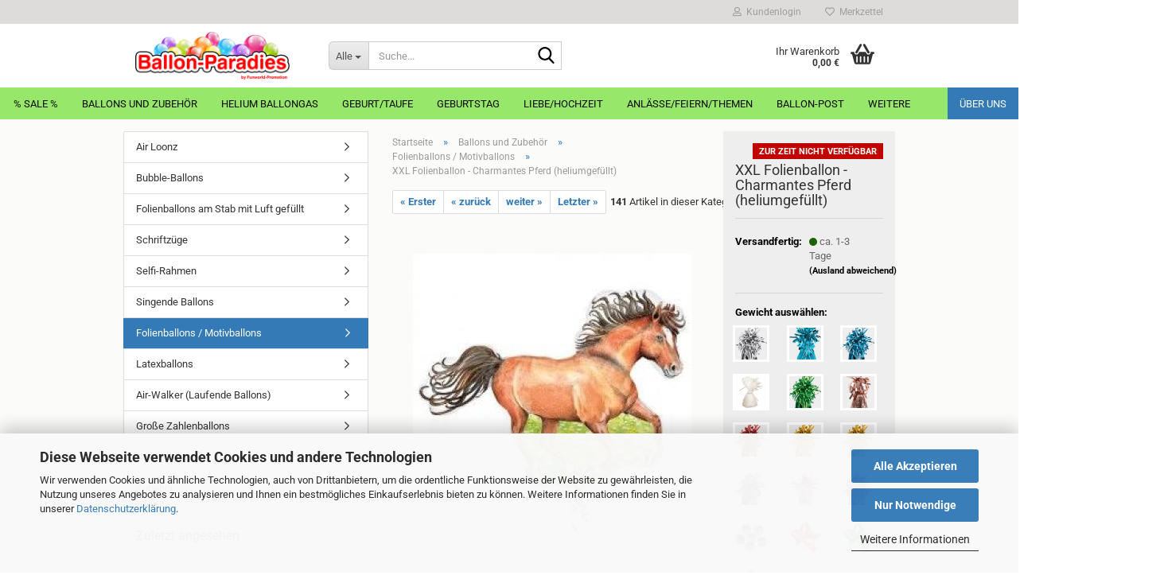

--- FILE ---
content_type: text/html; charset=utf-8
request_url: https://www.ballonparadies.de/xxl-folienballon-charmantes-pferd-heliumgefuellt.html
body_size: 23037
content:





	<!DOCTYPE html>
	<html xmlns="http://www.w3.org/1999/xhtml" dir="ltr" lang="de">
		
			<head>
				
					
					<!--

					=========================================================
					Shopsoftware by Gambio GmbH (c) 2005-2023 [www.gambio.de]
					=========================================================

					Gambio GmbH offers you highly scalable E-Commerce-Solutions and Services.
					The Shopsoftware is redistributable under the GNU General Public License (Version 2) [http://www.gnu.org/licenses/gpl-2.0.html].
					based on: E-Commerce Engine Copyright (c) 2006 xt:Commerce, created by Mario Zanier & Guido Winger and licensed under GNU/GPL.
					Information and contribution at http://www.xt-commerce.com

					=========================================================
					Please visit our website: www.gambio.de
					=========================================================

					-->
				

                
    

                    
                

				
					<meta name="viewport" content="width=device-width, initial-scale=1, minimum-scale=1.0" />
				

				
					<meta http-equiv="Content-Type" content="text/html; charset=utf-8" />
		<meta name="language" content="de" />
		<meta name="description" content="Kreative Ballongeschenke, Luftballons aller Art, Luftballonzubehör, Helium/Ballongas und Ballondekoration. Wir bedrucken und personalisieren Tassen!" />
		<title>XXL Folienballon - Charmantes Pferd (heliumgefüllt)</title>
		<meta property="og:title" content="XXL Folienballon - Charmantes Pferd (heliumgef&uuml;llt)" />
		<meta property="og:site_name" content="Ballon-Paradies Zeulenroda" />
		<meta property="og:locale" content="de_DE" />
		<meta property="og:type" content="product" />
		<meta property="og:description" content="Kreative Ballongeschenke, Luftballons aller Art, Luftballonzubehör, Helium/Ballongas und Ballondekoration. Wir bedrucken und personalisieren Tassen!" />
		<meta property="og:image" content="https://www.ballonparadies.de/images/product_images/info_images/charming-horse.jpg" />

				

								
									

				
					<base href="https://www.ballonparadies.de/" />
				

				
											
							<link rel="shortcut icon" href="https://www.ballonparadies.de/images/logos/favicon.ico" type="image/x-icon" />
						
									

				
									

				
											
							<link id="main-css" type="text/css" rel="stylesheet" href="public/theme/styles/system/main.min.css?bust=1767863234" />
						
									

				
					<meta name="robots" content="index,follow" />
		<link rel="canonical" href="https://www.ballonparadies.de/xxl-folienballon-charmantes-pferd-heliumgefuellt.html" />
		<meta property="og:url" content="https://www.ballonparadies.de/xxl-folienballon-charmantes-pferd-heliumgefuellt.html">
		<!-- Facebook Pixel Code -->
<script>
!function(f,b,e,v,n,t,s)
{if(f.fbq)return;n=f.fbq=function(){n.callMethod?
n.callMethod.apply(n,arguments):n.queue.push(arguments)};
if(!f._fbq)f._fbq=n;n.push=n;n.loaded=!0;n.version='2.0';
n.queue=[];t=b.createElement(e);t.async=!0;
t.src=v;s=b.getElementsByTagName(e)[0];
s.parentNode.insertBefore(t,s)}(window, document,'script',
'https://connect.facebook.net/en_US/fbevents.js');
fbq('init', '933442693438978');
fbq('track', 'PageView');
</script>
<noscript><img height="1" width="1" style="display:none"
src="https://www.facebook.com/tr?id=933442693438978&ev=PageView&noscript=1"
/></noscript>
<!-- End Facebook Pixel Code --><script src="https://cdn.gambiohub.com/sdk/1.2.0/dist/bundle.js"></script><script>var payPalText = {"ecsNote":"Bitte w\u00e4hlen Sie ihre gew\u00fcnschte PayPal-Zahlungsweise.","paypalUnavailable":"PayPal steht f\u00fcr diese Transaktion im Moment nicht zur Verf\u00fcgung.","errorContinue":"weiter","continueToPayPal":"Weiter mit","errorCheckData":"Es ist ein Fehler aufgetreten. Bitte \u00fcberpr\u00fcfen Sie Ihre Eingaben."};var payPalButtonSettings = {"env":"live","commit":false,"style":{"label":"checkout","shape":"rect","color":"gold","layout":"vertical","tagline":false},"locale":"","fundingCardAllowed":true,"fundingELVAllowed":true,"fundingCreditAllowed":false,"createPaymentUrl":"https:\/\/www.ballonparadies.de\/shop.php?do=PayPalHub\/CreatePayment&initiator=ecs","authorizedPaymentUrl":"https:\/\/www.ballonparadies.de\/shop.php?do=PayPalHub\/AuthorizedPayment&initiator=ecs","checkoutUrl":"https:\/\/www.ballonparadies.de\/shop.php?do=PayPalHub\/RedirectGuest","useVault":false,"jssrc":"https:\/\/www.paypal.com\/sdk\/js?client-id=AVEjCpwSc-e9jOY8dHKoTUckaKtPo0shiwe_T2rKtxp30K4TYGRopYjsUS6Qmkj6bILd7Nt72pbMWCXe&commit=false&intent=capture&components=buttons%2Cmarks%2Cmessages%2Cfunding-eligibility%2Cgooglepay%2Capplepay%2Ccard-fields&integration-date=2021-11-25&merchant-id=GTQGDAYH77QRJ&currency=EUR","partnerAttributionId":"GambioGmbH_Cart_Hub_PPXO","createOrderUrl":"https:\/\/www.ballonparadies.de\/shop.php?do=PayPalHub\/CreateOrder&initiator=ecs","getOrderUrl":"https:\/\/www.ballonparadies.de\/shop.php?do=PayPalHub\/GetOrder","approvedOrderUrl":"https:\/\/www.ballonparadies.de\/shop.php?do=PayPalHub\/ApprovedOrder&initiator=ecs","paymentApproved":false,"developmentMode":false,"cartAmount":0};var jsShoppingCart = {"languageCode":"de","verifySca":"https:\/\/www.ballonparadies.de\/shop.php?do=PayPalHub\/VerifySca","totalAmount":"0.00","currency":"EUR","env":"live","commit":false,"style":{"label":"checkout","shape":"rect","color":"gold","layout":"vertical","tagline":false},"locale":"","fundingCardAllowed":true,"fundingELVAllowed":true,"fundingCreditAllowed":false,"createPaymentUrl":"https:\/\/www.ballonparadies.de\/shop.php?do=PayPalHub\/CreatePayment&initiator=ecs","authorizedPaymentUrl":"https:\/\/www.ballonparadies.de\/shop.php?do=PayPalHub\/AuthorizedPayment&initiator=ecs","checkoutUrl":"https:\/\/www.ballonparadies.de\/shop.php?do=PayPalHub\/RedirectGuest","useVault":false,"jssrc":"https:\/\/www.paypal.com\/sdk\/js?client-id=AVEjCpwSc-e9jOY8dHKoTUckaKtPo0shiwe_T2rKtxp30K4TYGRopYjsUS6Qmkj6bILd7Nt72pbMWCXe&commit=false&intent=capture&components=buttons%2Cmarks%2Cmessages%2Cfunding-eligibility%2Cgooglepay%2Capplepay%2Ccard-fields&integration-date=2021-11-25&merchant-id=GTQGDAYH77QRJ&currency=EUR","partnerAttributionId":"GambioGmbH_Cart_Hub_PPXO","createOrderUrl":"https:\/\/www.ballonparadies.de\/shop.php?do=PayPalHub\/CreateOrder&initiator=ecs","getOrderUrl":"https:\/\/www.ballonparadies.de\/shop.php?do=PayPalHub\/GetOrder","approvedOrderUrl":"https:\/\/www.ballonparadies.de\/shop.php?do=PayPalHub\/ApprovedOrder&initiator=ecs","paymentApproved":false,"developmentMode":false,"cartAmount":0};var payPalBannerSettings = {"useVault":false,"jssrc":"https:\/\/www.paypal.com\/sdk\/js?client-id=AVEjCpwSc-e9jOY8dHKoTUckaKtPo0shiwe_T2rKtxp30K4TYGRopYjsUS6Qmkj6bILd7Nt72pbMWCXe&commit=false&intent=capture&components=buttons%2Cmarks%2Cmessages%2Cfunding-eligibility%2Cgooglepay%2Capplepay%2Ccard-fields&integration-date=2021-11-25&merchant-id=GTQGDAYH77QRJ&currency=EUR","partnerAttributionId":"GambioGmbH_Cart_Hub_PPXO","positions":{"cartBottom":{"placement":"cart","style":{"layout":"none","logo":{"type":"primary"},"text":{"color":"black"},"color":"blue","ratio":"1x1"}},"product":{"placement":"product","style":{"layout":"flex","logo":{"type":"primary"},"text":{"color":"black"},"color":"blue","ratio":"1x1"}}},"currency":"EUR","cartAmount":0,"productsPrice":14.5};</script><script id="paypalconsent" type="application/json">{"purpose_id":null}</script><script src="GXModules/Gambio/Hub/Shop/Javascript/PayPalLoader.js?v=1758961064" async></script><link rel="stylesheet" href="https://cdn.gambiohub.com/sdk/1.2.0/dist/css/gambio_hub.css">
				

				
									
			</head>
		
		
			<body class="page-product-info"
				  data-gambio-namespace="https://www.ballonparadies.de/public/theme/javascripts/system"
				  data-jse-namespace="https://www.ballonparadies.de/JSEngine/build"
				  data-gambio-controller="initialize"
				  data-gambio-widget="input_number responsive_image_loader transitions header image_maps modal history dropdown core_workarounds anchor"
				  data-input_number-separator=","
					>

				
					
				

				
									

				
									
		




	



	
		<div id="outer-wrapper" >
			
				<header id="header" class="navbar">
					
	





	<div id="topbar-container">
						
		
					

		
			<div class="navbar-topbar">
				
					<nav data-gambio-widget="menu link_crypter" data-menu-switch-element-position="false" data-menu-events='{"desktop": ["click"], "mobile": ["click"]}' data-menu-ignore-class="dropdown-menu">
						<ul class="nav navbar-nav navbar-right" data-menu-replace="partial">

                            <li class="navbar-topbar-item">
                                <ul id="secondaryNavigation" class="nav navbar-nav ignore-menu">
                                                                    </ul>

                                <script id="secondaryNavigation-menu-template" type="text/mustache">
                                    
                                        <ul id="secondaryNavigation" class="nav navbar-nav">
                                            <li v-for="(item, index) in items" class="navbar-topbar-item hidden-xs content-manager-item">
                                                <a href="javascript:;" :title="item.title" @click="goTo(item.content)">
                                                    <span class="fa fa-arrow-circle-right visble-xs-block"></span>
                                                    {{item.title}}
                                                </a>
                                            </li>
                                        </ul>
                                    
                                </script>
                            </li>

							
															

							
															

							
															

							
															

							
															

							
							
																	
										<li class="dropdown navbar-topbar-item first">
											<a title="Anmeldung" href="/xxl-folienballon-charmantes-pferd-heliumgefuellt.html#" class="dropdown-toggle" data-toggle-hover="dropdown" role="button" aria-label="Kundenlogin">
												
																											
															<span class="fa fa-user-o"></span>
														
																									

												&nbsp;Kundenlogin
											</a>
											




	<ul class="dropdown-menu dropdown-menu-login arrow-top">
		
			<li class="arrow"></li>
		
		
		
			<li class="dropdown-header hidden-xs">Kundenlogin</li>
		
		
		
			<li>
				<form action="https://www.ballonparadies.de/login.php?action=process" method="post" class="form-horizontal">
					<input type="hidden" name="return_url" value="https://www.ballonparadies.de/xxl-folienballon-charmantes-pferd-heliumgefuellt.html">
					<input type="hidden" name="return_url_hash" value="3ed50b08865de50b6637d2c4eeeb0b5a9ecc9c281994fc8da6421e505c44c1fe">
					
						<div class="form-group">
                            <label for="box-login-dropdown-login-username" class="form-control sr-only">E-Mail</label>
							<input
                                autocomplete="username"
                                type="email"
                                id="box-login-dropdown-login-username"
                                class="form-control"
                                placeholder="E-Mail"
                                name="email_address"
                                oninput="this.setCustomValidity('')"
                                oninvalid="this.setCustomValidity('Bitte geben Sie eine korrekte Emailadresse ein')"
                            />
						</div>
					
					
                        <div class="form-group password-form-field" data-gambio-widget="show_password">
                            <label for="box-login-dropdown-login-password" class="form-control sr-only">Passwort</label>
                            <input autocomplete="current-password" type="password" id="box-login-dropdown-login-password" class="form-control" placeholder="Passwort" name="password" />
                            <button class="btn show-password hidden" type="button">
                                <i class="fa fa-eye" aria-hidden="true"></i>
                                <span class="sr-only">Toggle Password View</span>
                            </button>
                        </div>
					
					
						<div class="dropdown-footer row">
							
	
								
									<input type="submit" class="btn btn-primary btn-block" value="Anmelden" />
								
								<ul>
									
										<li>
											<a title="Konto erstellen" href="https://www.ballonparadies.de/shop.php?do=CreateRegistree">
												Konto erstellen
											</a>
										</li>
									
									
										<li>
											<a title="Passwort vergessen?" href="https://www.ballonparadies.de/password_double_opt.php">
												Passwort vergessen?
											</a>
										</li>
									
								</ul>
							
	

	
						</div>
					
				</form>
			</li>
		
	</ul>


										</li>
									
															

							
																	
										<li class="navbar-topbar-item">
											<a href="https://www.ballonparadies.de/wish_list.php" title="Merkzettel anzeigen" aria-label="Merkzettel">
												
																											
															<span class="fa fa-heart-o"></span>
														
																									

												&nbsp;Merkzettel
											</a>
										</li>
									
															

							
						</ul>
					</nav>
				
			</div>
		
	</div>




	<div class="inside">

		<div class="row">

		
												
			<div class="navbar-header" data-gambio-widget="mobile_menu">
									
							
		<div id="navbar-brand" class="navbar-brand">
			<a href="https://www.ballonparadies.de/" title="Ballon-Paradies Zeulenroda">
				<img id="main-header-logo" class="img-responsive" src="https://www.ballonparadies.de/images/logos/Logo-Ballonparadies.png" alt="Ballon-Paradies Zeulenroda-Logo">
			</a>
		</div>
	
					
								
					
	
	
			
	
		<button type="button" class="navbar-toggle" aria-label="navigationbar toggle button" data-mobile_menu-target="#categories .navbar-collapse"
		        data-mobile_menu-body-class="categories-open" data-mobile_menu-toggle-content-visibility>
			<img src="public/theme/images/svgs/bars.svg" class="gx-menu svg--inject" alt="menu bars icon">
		</button>
	
	
	
		<button type="button" class="navbar-toggle cart-icon" data-mobile_menu-location="shopping_cart.php">
			<img src="public/theme/images/svgs/basket.svg" class="gx-cart-basket svg--inject" alt="shopping cart icon">
			<span class="cart-products-count hidden">
				0
			</span>
		</button>
	
	
			
			<button type="button" class="navbar-toggle" aria-label="searchbar toggle button" data-mobile_menu-target=".navbar-search" data-mobile_menu-body-class="search-open"
					data-mobile_menu-toggle-content-visibility>
				<img src="public/theme/images/svgs/search.svg" class="gx-search svg--inject" alt="search icon">
			</button>
		
	
				
			</div>
		

		
							






	<div class="navbar-search collapse">

		
						<p class="navbar-search-header dropdown-header">Suche</p>
		

		
			<form role="search" action="advanced_search_result.php" method="get" data-gambio-widget="live_search">

				<div class="navbar-search-input-group input-group">
					<div class="navbar-search-input-group-btn input-group-btn custom-dropdown" data-dropdown-trigger-change="false" data-dropdown-trigger-no-change="false">

						
							<button aria-label="Suche..." type="button" class="btn btn-default dropdown-toggle" data-toggle="dropdown" aria-haspopup="true" aria-expanded="false">
								<span class="dropdown-name">Alle</span> <span class="caret"></span>
							</button>
						

						
															
									<ul class="dropdown-menu">
																				
												<li><a href="#" data-rel="0">Alle</a></li>
											
																							
													<li><a href="#" data-rel="85">% Sale %</a></li>
												
																							
													<li><a href="#" data-rel="3">Helium Ballongas</a></li>
												
																							
													<li><a href="#" data-rel="4">Ballons und Zubehör</a></li>
												
																							
													<li><a href="#" data-rel="5">Geburt/Taufe</a></li>
												
																							
													<li><a href="#" data-rel="7">Geburtstag</a></li>
												
																							
													<li><a href="#" data-rel="6">Liebe/Hochzeit</a></li>
												
																							
													<li><a href="#" data-rel="8">Anlässe/Feiern/Themen</a></li>
												
																							
													<li><a href="#" data-rel="10">Ballon-Post</a></li>
												
																							
													<li><a href="#" data-rel="9">Geschenkverpackung</a></li>
												
																							
													<li><a href="#" data-rel="102">Bedruckte Tassen Fototassen</a></li>
												
																							
													<li><a href="#" data-rel="84">Überraschungs-Boxen</a></li>
												
																							
													<li><a href="#" data-rel="103">Windeltorten</a></li>
												
																							
													<li><a href="#" data-rel="11">Partyzubehör</a></li>
												
																							
													<li><a href="#" data-rel="13">Aktionsgeräteverleih</a></li>
												
																														</ul>
								
													

						
															
                                    <label for="top-search-button-categories-id" class="sr-only">Alle</label>
									<select id="top-search-button-categories-id" name="categories_id">
										<option value="0">Alle</option>
																																	
													<option value="85">% Sale %</option>
												
																							
													<option value="3">Helium Ballongas</option>
												
																							
													<option value="4">Ballons und Zubehör</option>
												
																							
													<option value="5">Geburt/Taufe</option>
												
																							
													<option value="7">Geburtstag</option>
												
																							
													<option value="6">Liebe/Hochzeit</option>
												
																							
													<option value="8">Anlässe/Feiern/Themen</option>
												
																							
													<option value="10">Ballon-Post</option>
												
																							
													<option value="9">Geschenkverpackung</option>
												
																							
													<option value="102">Bedruckte Tassen Fototassen</option>
												
																							
													<option value="84">Überraschungs-Boxen</option>
												
																							
													<option value="103">Windeltorten</option>
												
																							
													<option value="11">Partyzubehör</option>
												
																							
													<option value="13">Aktionsgeräteverleih</option>
												
																														</select>
								
													

					</div>
					<input type="text" id="search-field-input" name="keywords" placeholder="Suche..." class="form-control search-input" autocomplete="off" />
					
					<button aria-label="Suche..." type="submit" class="form-control-feedback">
						<img src="public/theme/images/svgs/search.svg" class="gx-search-input svg--inject" alt="search icon">
					</button>
					

                    <label for="search-field-input" class="control-label sr-only">Suche...</label>
					

				</div>


									<input type="hidden" value="1" name="inc_subcat" />
				
				
					<div class="navbar-search-footer visible-xs-block">
						
							<button class="btn btn-primary btn-block" type="submit">
								Suche...
							</button>
						
						
							<a href="advanced_search.php" class="btn btn-default btn-block" title="Erweiterte Suche">
								Erweiterte Suche
							</a>
						
					</div>
				

				<div class="search-result-container"></div>

			</form>
		
	</div>


					

		
							
					
	<div class="custom-container">
		
			<div class="inside">
				
											
							<div style="text-align: center;">
	<br />
	&nbsp;
</div>

						
									
			</div>
		
	</div>
				
					

		
    		<!-- layout_header honeygrid -->
							
					


	<nav id="cart-container" class="navbar-cart" data-gambio-widget="menu cart_dropdown" data-menu-switch-element-position="false">
		
			<ul class="cart-container-inner">
				
					<li>
						<a href="https://www.ballonparadies.de/shopping_cart.php" class="dropdown-toggle">
							
								<img src="public/theme/images/svgs/basket.svg" alt="shopping cart icon" class="gx-cart-basket svg--inject">
								<span class="cart">
									Ihr Warenkorb<br />
									<span class="products">
										0,00 €
									</span>
								</span>
							
							
																	<span class="cart-products-count hidden">
										
									</span>
															
						</a>

						
							



	<ul class="dropdown-menu arrow-top cart-dropdown cart-empty">
		
			<li class="arrow"></li>
		
	
		
					
	
		
            <script>
            function ga4ViewCart() {
                console.log('GA4 is disabled');
            }
        </script>
    
			<li class="cart-dropdown-inside">
		
				
									
				
									
						<div class="cart-empty">
							Sie haben noch keine Artikel in Ihrem Warenkorb.
						</div>
					
								
			</li>
		
	</ul>
						
					</li>
				
			</ul>
		
	</nav>

				
					

		</div>

	</div>









	<noscript>
		<div class="alert alert-danger noscript-notice" role="alert">
			JavaScript ist in Ihrem Browser deaktiviert. Aktivieren Sie JavaScript, um alle Funktionen des Shops nutzen und alle Inhalte sehen zu können.
		</div>
	</noscript>



			
						


	<div id="categories">
		<div class="navbar-collapse collapse">
			
				<nav class="navbar-default navbar-categories" data-gambio-widget="menu">
					
						<ul class="level-1 nav navbar-nav">
                             
															
									<li class="level-1-child" data-id="85">
										
											<a class="dropdown-toggle" href="https://www.ballonparadies.de/sale/" title="% Sale %">
												
													% Sale %
												
																							</a>
										
										
										
																					
										
									</li>
								
															
									<li class="dropdown level-1-child" data-id="4">
										
											<a class="dropdown-toggle" href="https://www.ballonparadies.de/ballons-zubehoer/" title="Ballons und Zubehör">
												
													Ballons und Zubehör
												
																							</a>
										
										
										
																							
													<ul data-level="2" class="level-2 dropdown-menu dropdown-menu-child">
														
															<li class="enter-category hidden-sm hidden-md hidden-lg show-more">
																
																	<a class="dropdown-toggle" href="https://www.ballonparadies.de/ballons-zubehoer/" title="Ballons und Zubehör">
																		
																			Ballons und Zubehör anzeigen
																		
																	</a>
																
															</li>
														
														
																																																																																																																																																																																																																																																																																																																																																																																																																																																																																																																																																																																																																																																																																																																																																																											
																													
																															
																	<li class="level-2-child">
																		<a href="https://www.ballonparadies.de/ballons-zubehoer/Airloonz/" title="Air Loonz">
																			Air Loonz
																		</a>
																																			</li>
																
																															
																	<li class="level-2-child">
																		<a href="https://www.ballonparadies.de/ballons-zubehoer/bubble-ballons/" title="Bubble-Ballons">
																			Bubble-Ballons
																		</a>
																																			</li>
																
																															
																	<li class="level-2-child">
																		<a href="https://www.ballonparadies.de/ballons-zubehoer/Mini-Folienballons-am-Stab/" title="Folienballons am Stab mit Luft gefüllt">
																			Folienballons am Stab mit Luft gefüllt
																		</a>
																																			</li>
																
																															
																	<li class="level-2-child">
																		<a href="https://www.ballonparadies.de/ballons-zubehoer/schriftzuege/" title="Schriftzüge">
																			Schriftzüge
																		</a>
																																			</li>
																
																															
																	<li class="level-2-child">
																		<a href="https://www.ballonparadies.de/ballons-zubehoer/selfi-rahmen/" title="Selfi-Rahmen">
																			Selfi-Rahmen
																		</a>
																																			</li>
																
																															
																	<li class="level-2-child">
																		<a href="https://www.ballonparadies.de/ballons-zubehoer/singende-ballons/" title="Singende Ballons">
																			Singende Ballons
																		</a>
																																			</li>
																
																															
																	<li class="level-2-child active">
																		<a href="https://www.ballonparadies.de/ballons-zubehoer/Folienballons-Motivballons/" title="Folienballons / Motivballons">
																			Folienballons / Motivballons
																		</a>
																																			</li>
																
																															
																	<li class="level-2-child">
																		<a href="https://www.ballonparadies.de/ballons-zubehoer/Latexballons/" title="Latexballons">
																			Latexballons
																		</a>
																																			</li>
																
																															
																	<li class="level-2-child">
																		<a href="https://www.ballonparadies.de/ballons-zubehoer/Air-Walker/" title="Air-Walker (Laufende Ballons)">
																			Air-Walker (Laufende Ballons)
																		</a>
																																			</li>
																
																															
																	<li class="level-2-child">
																		<a href="https://www.ballonparadies.de/ballons-zubehoer/Grosse-Zahlenballons/" title="Große Zahlenballons">
																			Große Zahlenballons
																		</a>
																																			</li>
																
																															
																	<li class="level-2-child">
																		<a href="https://www.ballonparadies.de/ballons-zubehoer/Aufblasgeraete/" title="Aufblasgeräte">
																			Aufblasgeräte
																		</a>
																																			</li>
																
																															
																	<li class="level-2-child">
																		<a href="https://www.ballonparadies.de/ballons-zubehoer/Zubehoer/" title="Zubehör">
																			Zubehör
																		</a>
																																			</li>
																
																													
																												
														
															<li class="enter-category hidden-more hidden-xs">
																<a class="dropdown-toggle col-xs-6"
																   href="https://www.ballonparadies.de/ballons-zubehoer/"
																   title="Ballons und Zubehör">Ballons und Zubehör anzeigen</a>
							
																<span class="close-menu-container col-xs-6">
																	<span class="close-flyout">
																		<i class="fa fa-close"></i>
																	</span>
																</span>
															</li>
														
													
													</ul>
												
																					
										
									</li>
								
															
									<li class="level-1-child" data-id="3">
										
											<a class="dropdown-toggle" href="https://www.ballonparadies.de/ballongas-helium/" title="Helium Ballongas">
												
													Helium Ballongas
												
																							</a>
										
										
										
																					
										
									</li>
								
															
									<li class="dropdown level-1-child" data-id="5">
										
											<a class="dropdown-toggle" href="https://www.ballonparadies.de/Geburt-Taufe/" title="Geburt/Taufe">
												
													Geburt/Taufe
												
																							</a>
										
										
										
																							
													<ul data-level="2" class="level-2 dropdown-menu dropdown-menu-child">
														
															<li class="enter-category hidden-sm hidden-md hidden-lg show-more">
																
																	<a class="dropdown-toggle" href="https://www.ballonparadies.de/Geburt-Taufe/" title="Geburt/Taufe">
																		
																			Geburt/Taufe anzeigen
																		
																	</a>
																
															</li>
														
														
																																																																																																																																																																																																																																																																											
																													
																															
																	<li class="level-2-child">
																		<a href="https://www.ballonparadies.de/Geburt-Taufe/Bubble-Ballons-Geburt/" title="Bubble-Ballons zur Geburt">
																			Bubble-Ballons zur Geburt
																		</a>
																																			</li>
																
																															
																	<li class="level-2-child">
																		<a href="https://www.ballonparadies.de/Geburt-Taufe/Folienballons/" title="Folienballons Geburt und Taufe">
																			Folienballons Geburt und Taufe
																		</a>
																																			</li>
																
																															
																	<li class="level-2-child">
																		<a href="https://www.ballonparadies.de/Geburt-Taufe/Latexballons-Geburt-Taufe/" title="Latexballons Geburt/Taufe">
																			Latexballons Geburt/Taufe
																		</a>
																																			</li>
																
																															
																	<li class="level-2-child">
																		<a href="https://www.ballonparadies.de/Geburt-Taufe/Ballonstraeusse-Geschenke/" title="Ballonsträuße / Ballonbouques / Geschenke">
																			Ballonsträuße / Ballonbouques / Geschenke
																		</a>
																																			</li>
																
																													
																												
														
															<li class="enter-category hidden-more hidden-xs">
																<a class="dropdown-toggle col-xs-6"
																   href="https://www.ballonparadies.de/Geburt-Taufe/"
																   title="Geburt/Taufe">Geburt/Taufe anzeigen</a>
							
																<span class="close-menu-container col-xs-6">
																	<span class="close-flyout">
																		<i class="fa fa-close"></i>
																	</span>
																</span>
															</li>
														
													
													</ul>
												
																					
										
									</li>
								
															
									<li class="dropdown level-1-child" data-id="7">
										
											<a class="dropdown-toggle" href="https://www.ballonparadies.de/Geburtstag/" title="Geburtstag">
												
													Geburtstag
												
																							</a>
										
										
										
																							
													<ul data-level="2" class="level-2 dropdown-menu dropdown-menu-child">
														
															<li class="enter-category hidden-sm hidden-md hidden-lg show-more">
																
																	<a class="dropdown-toggle" href="https://www.ballonparadies.de/Geburtstag/" title="Geburtstag">
																		
																			Geburtstag anzeigen
																		
																	</a>
																
															</li>
														
														
																																																																																																																																																																																																																																																																																																																																							
																													
																															
																	<li class="level-2-child">
																		<a href="https://www.ballonparadies.de/Geburtstag/1-17-Geburtstag/" title="1 - 17 Geburtstag">
																			1 - 17 Geburtstag
																		</a>
																																			</li>
																
																															
																	<li class="level-2-child">
																		<a href="https://www.ballonparadies.de/Geburtstag/18-30-Geburtstag/" title="18 - 30 Geburtstag">
																			18 - 30 Geburtstag
																		</a>
																																			</li>
																
																															
																	<li class="level-2-child">
																		<a href="https://www.ballonparadies.de/Geburtstag/40-65-Geburtstag/" title="40 - 65 Geburtstag">
																			40 - 65 Geburtstag
																		</a>
																																			</li>
																
																															
																	<li class="level-2-child">
																		<a href="https://www.ballonparadies.de/Geburtstag/70-100-Geburtstag/" title="70 - 100 Geburtstag">
																			70 - 100 Geburtstag
																		</a>
																																			</li>
																
																															
																	<li class="level-2-child">
																		<a href="https://www.ballonparadies.de/Geburtstag/Ballonstraeusse-Ballonbouques-Geschenke/" title="Ballonsträuße / Ballonbouques / Geschenke">
																			Ballonsträuße / Ballonbouques / Geschenke
																		</a>
																																			</li>
																
																													
																												
														
															<li class="enter-category hidden-more hidden-xs">
																<a class="dropdown-toggle col-xs-6"
																   href="https://www.ballonparadies.de/Geburtstag/"
																   title="Geburtstag">Geburtstag anzeigen</a>
							
																<span class="close-menu-container col-xs-6">
																	<span class="close-flyout">
																		<i class="fa fa-close"></i>
																	</span>
																</span>
															</li>
														
													
													</ul>
												
																					
										
									</li>
								
															
									<li class="dropdown level-1-child" data-id="6">
										
											<a class="dropdown-toggle" href="https://www.ballonparadies.de/Liebe-Hochzeit/" title="Liebe/Hochzeit">
												
													Liebe/Hochzeit
												
																							</a>
										
										
										
																							
													<ul data-level="2" class="level-2 dropdown-menu dropdown-menu-child">
														
															<li class="enter-category hidden-sm hidden-md hidden-lg show-more">
																
																	<a class="dropdown-toggle" href="https://www.ballonparadies.de/Liebe-Hochzeit/" title="Liebe/Hochzeit">
																		
																			Liebe/Hochzeit anzeigen
																		
																	</a>
																
															</li>
														
														
																																																																																																																																																			
																													
																															
																	<li class="level-2-child">
																		<a href="https://www.ballonparadies.de/Liebe-Hochzeit/Ballons-Hochzeit-Silberhochzeit/" title="Ballons">
																			Ballons
																		</a>
																																			</li>
																
																															
																	<li class="level-2-child">
																		<a href="https://www.ballonparadies.de/Liebe-Hochzeit/Ballonkreationen-Ballondekorationen-Geschenke/" title="Ballonsträuße / Ballonbouques / Geschenke">
																			Ballonsträuße / Ballonbouques / Geschenke
																		</a>
																																			</li>
																
																													
																												
														
															<li class="enter-category hidden-more hidden-xs">
																<a class="dropdown-toggle col-xs-6"
																   href="https://www.ballonparadies.de/Liebe-Hochzeit/"
																   title="Liebe/Hochzeit">Liebe/Hochzeit anzeigen</a>
							
																<span class="close-menu-container col-xs-6">
																	<span class="close-flyout">
																		<i class="fa fa-close"></i>
																	</span>
																</span>
															</li>
														
													
													</ul>
												
																					
										
									</li>
								
															
									<li class="dropdown level-1-child" data-id="8">
										
											<a class="dropdown-toggle" href="https://www.ballonparadies.de/Anlaesse-Motto/" title="Anlässe/Feiern/Themen">
												
													Anlässe/Feiern/Themen
												
																							</a>
										
										
										
																							
													<ul data-level="2" class="level-2 dropdown-menu dropdown-menu-child">
														
															<li class="enter-category hidden-sm hidden-md hidden-lg show-more">
																
																	<a class="dropdown-toggle" href="https://www.ballonparadies.de/Anlaesse-Motto/" title="Anlässe/Feiern/Themen">
																		
																			Anlässe/Feiern/Themen anzeigen
																		
																	</a>
																
															</li>
														
														
																																																																																																																																																																																																																																																																																																																																																																																																																																																																																																																																																																																																																																																																																																																																																																																																																																																																																																																																																																																																																																																																																																																																																			
																													
																															
																	<li class="level-2-child">
																		<a href="https://www.ballonparadies.de/Anlaesse-Motto/Konfirmation-Jugendweihe-Kommunion/" title="Konfirmation / Kommunion / Jugendweihe">
																			Konfirmation / Kommunion / Jugendweihe
																		</a>
																																			</li>
																
																															
																	<li class="level-2-child">
																		<a href="https://www.ballonparadies.de/Anlaesse-Motto/Ostern/" title="Ostern">
																			Ostern
																		</a>
																																			</li>
																
																															
																	<li class="level-2-child">
																		<a href="https://www.ballonparadies.de/Anlaesse-Motto/Pruefung-Abitur/" title="Prüfung / Abitur">
																			Prüfung / Abitur
																		</a>
																																			</li>
																
																															
																	<li class="level-2-child">
																		<a href="https://www.ballonparadies.de/Anlaesse-Motto/Schulanfang-Einschulung/" title="Schulanfang / Einschulung">
																			Schulanfang / Einschulung
																		</a>
																																			</li>
																
																															
																	<li class="level-2-child">
																		<a href="https://www.ballonparadies.de/Anlaesse-Motto/silvester/" title="Silvester">
																			Silvester
																		</a>
																																			</li>
																
																															
																	<li class="level-2-child">
																		<a href="https://www.ballonparadies.de/Anlaesse-Motto/Valentinstag-Muttertag-Vatertag/" title="Valentinstag / Muttertag / Vatertag">
																			Valentinstag / Muttertag / Vatertag
																		</a>
																																			</li>
																
																															
																	<li class="level-2-child">
																		<a href="https://www.ballonparadies.de/Anlaesse-Motto/Weihnachten/" title="Weihnachten">
																			Weihnachten
																		</a>
																																			</li>
																
																															
																	<li class="level-2-child">
																		<a href="https://www.ballonparadies.de/Anlaesse-Motto/Helloween/" title="Halloween">
																			Halloween
																		</a>
																																			</li>
																
																															
																	<li class="level-2-child">
																		<a href="https://www.ballonparadies.de/Anlaesse-Motto/arielle-die-meerjungfrau/" title="Arielle die Meerjungfrau">
																			Arielle die Meerjungfrau
																		</a>
																																			</li>
																
																															
																	<li class="level-2-child">
																		<a href="https://www.ballonparadies.de/Anlaesse-Motto/Dinosaurier/" title="Dinosaurier">
																			Dinosaurier
																		</a>
																																			</li>
																
																															
																	<li class="level-2-child">
																		<a href="https://www.ballonparadies.de/Anlaesse-Motto/einhorn-unicorn/" title="Einhorn">
																			Einhorn
																		</a>
																																			</li>
																
																															
																	<li class="level-2-child">
																		<a href="https://www.ballonparadies.de/Anlaesse-Motto/fahrzeuge-transport/" title="Fahrzeuge / Transport">
																			Fahrzeuge / Transport
																		</a>
																																			</li>
																
																															
																	<li class="level-2-child">
																		<a href="https://www.ballonparadies.de/Anlaesse-Motto/Frozen-Eiskoenigin/" title="Frozen / Eiskönigin">
																			Frozen / Eiskönigin
																		</a>
																																			</li>
																
																															
																	<li class="level-2-child">
																		<a href="https://www.ballonparadies.de/Anlaesse-Motto/fussball/" title="Fußball">
																			Fußball
																		</a>
																																			</li>
																
																															
																	<li class="level-2-child">
																		<a href="https://www.ballonparadies.de/Anlaesse-Motto/Mickiemaus--Minniemaus/" title="Mickie Maus / Minnie Maus">
																			Mickie Maus / Minnie Maus
																		</a>
																																			</li>
																
																															
																	<li class="level-2-child">
																		<a href="https://www.ballonparadies.de/Anlaesse-Motto/Paw-Patrol/" title="Paw Patrol">
																			Paw Patrol
																		</a>
																																			</li>
																
																															
																	<li class="level-2-child">
																		<a href="https://www.ballonparadies.de/Anlaesse-Motto/Prinzessin/" title="Prinzessin">
																			Prinzessin
																		</a>
																																			</li>
																
																															
																	<li class="level-2-child">
																		<a href="https://www.ballonparadies.de/Anlaesse-Motto/Tiere/" title="Tiere">
																			Tiere
																		</a>
																																			</li>
																
																													
																												
														
															<li class="enter-category hidden-more hidden-xs">
																<a class="dropdown-toggle col-xs-6"
																   href="https://www.ballonparadies.de/Anlaesse-Motto/"
																   title="Anlässe/Feiern/Themen">Anlässe/Feiern/Themen anzeigen</a>
							
																<span class="close-menu-container col-xs-6">
																	<span class="close-flyout">
																		<i class="fa fa-close"></i>
																	</span>
																</span>
															</li>
														
													
													</ul>
												
																					
										
									</li>
								
															
									<li class="dropdown level-1-child" data-id="10">
										
											<a class="dropdown-toggle" href="https://www.ballonparadies.de/ballon-post/" title="Ballon-Post">
												
													Ballon-Post
												
																							</a>
										
										
										
																							
													<ul data-level="2" class="level-2 dropdown-menu dropdown-menu-child">
														
															<li class="enter-category hidden-sm hidden-md hidden-lg show-more">
																
																	<a class="dropdown-toggle" href="https://www.ballonparadies.de/ballon-post/" title="Ballon-Post">
																		
																			Ballon-Post anzeigen
																		
																	</a>
																
															</li>
														
														
																																																																																																																																																			
																													
																															
																	<li class="level-2-child">
																		<a href="https://www.ballonparadies.de/ballon-post/Ballon-Post-/" title="Ballon Post">
																			Ballon Post
																		</a>
																																			</li>
																
																															
																	<li class="dropdown level-2-child">
																		<a href="https://www.ballonparadies.de/ballon-post/Glueckwunschkarten-fuer-Ballon-Post/" title="Glückwunschkarten für Ballon-Post">
																			Glückwunschkarten für Ballon-Post
																		</a>
																																					<ul  data-level="3" class="level-3 dropdown-menu dropdown-menu-child">
																				<li class="enter-category">
																					<a href="https://www.ballonparadies.de/ballon-post/Glueckwunschkarten-fuer-Ballon-Post/" title="Glückwunschkarten für Ballon-Post" class="dropdown-toggle">
																						Glückwunschkarten für Ballon-Post anzeigen
																					</a>
																				</li>
																																									
																						<li class="level-3-child">
																							<a href="https://www.ballonparadies.de/ballon-post/Glueckwunschkarten-fuer-Ballon-Post/geburtstag/" title="Glückwunschkarten zum Geburtstag">
																								Glückwunschkarten zum Geburtstag
																							</a>
																						</li>
																					
																																									
																						<li class="level-3-child">
																							<a href="https://www.ballonparadies.de/ballon-post/Glueckwunschkarten-fuer-Ballon-Post/hochzeit/" title="Glückwunschkarten zur Hochzeit">
																								Glückwunschkarten zur Hochzeit
																							</a>
																						</li>
																					
																																									
																						<li class="level-3-child">
																							<a href="https://www.ballonparadies.de/ballon-post/Glueckwunschkarten-fuer-Ballon-Post/geburt-taufe/" title="Glückwunschkarten zur Geburt / Taufe">
																								Glückwunschkarten zur Geburt / Taufe
																							</a>
																						</li>
																					
																																									
																						<li class="level-3-child">
																							<a href="https://www.ballonparadies.de/ballon-post/Glueckwunschkarten-fuer-Ballon-Post/hochzeit-82/" title="Glückwunschkarten für andere Anlässe">
																								Glückwunschkarten für andere Anlässe
																							</a>
																						</li>
																					
																																							</ul>
																																			</li>
																
																													
																												
														
															<li class="enter-category hidden-more hidden-xs">
																<a class="dropdown-toggle col-xs-6"
																   href="https://www.ballonparadies.de/ballon-post/"
																   title="Ballon-Post">Ballon-Post anzeigen</a>
							
																<span class="close-menu-container col-xs-6">
																	<span class="close-flyout">
																		<i class="fa fa-close"></i>
																	</span>
																</span>
															</li>
														
													
													</ul>
												
																					
										
									</li>
								
															
									<li class="level-1-child" data-id="102">
										
											<a class="dropdown-toggle" href="https://www.ballonparadies.de/Fototassen-Bedruckte-Tassen/" title="Bedruckte Tassen Fototassen">
												
													Bedruckte Tassen Fototassen
												
																							</a>
										
										
										
																					
										
									</li>
								
															
									<li class="level-1-child" data-id="9">
										
											<a class="dropdown-toggle" href="https://www.ballonparadies.de/Geschenkverpackungen/" title="Geschenkverpackung">
												
													Geschenkverpackung
												
																							</a>
										
										
										
																					
										
									</li>
								
															
									<li class="level-1-child" data-id="84">
										
											<a class="dropdown-toggle" href="https://www.ballonparadies.de/Ueberraschungs-Boxen/" title="Überraschungs-Boxen">
												
													Überraschungs-Boxen
												
																							</a>
										
										
										
																					
										
									</li>
								
															
									<li class="level-1-child" data-id="103">
										
											<a class="dropdown-toggle" href="https://www.ballonparadies.de/windeltorten/" title="Windeltorten">
												
													Windeltorten
												
																							</a>
										
										
										
																					
										
									</li>
								
															
									<li class="level-1-child" data-id="13">
										
											<a class="dropdown-toggle" href="https://www.ballonparadies.de/Verleih/" title="Aktionsgeräteverleih">
												
													Aktionsgeräteverleih
												
																							</a>
										
										
										
																					
										
									</li>
								
															
									<li class="dropdown level-1-child" data-id="11">
										
											<a class="dropdown-toggle" href="https://www.ballonparadies.de/Partyzubehoer/" title="Partyzubehör">
												
													Partyzubehör
												
																							</a>
										
										
										
																							
													<ul data-level="2" class="level-2 dropdown-menu dropdown-menu-child">
														
															<li class="enter-category hidden-sm hidden-md hidden-lg show-more">
																
																	<a class="dropdown-toggle" href="https://www.ballonparadies.de/Partyzubehoer/" title="Partyzubehör">
																		
																			Partyzubehör anzeigen
																		
																	</a>
																
															</li>
														
														
																																																																																																																																																																																																																																																																																																																																																																																																																																																																																																																											
																													
																															
																	<li class="level-2-child">
																		<a href="https://www.ballonparadies.de/Partyzubehoer/Fotoboxaufgaben/" title="Fotobox-Aufgaben">
																			Fotobox-Aufgaben
																		</a>
																																			</li>
																
																															
																	<li class="level-2-child">
																		<a href="https://www.ballonparadies.de/Partyzubehoer/geschenkdosen-fuer-jeden-anlass/" title="Geschenkdosen für jeden Anlass">
																			Geschenkdosen für jeden Anlass
																		</a>
																																			</li>
																
																															
																	<li class="level-2-child">
																		<a href="https://www.ballonparadies.de/Partyzubehoer/Hochzeits-Zubehoer/" title="Hochzeits-Zubehör">
																			Hochzeits-Zubehör
																		</a>
																																			</li>
																
																															
																	<li class="level-2-child">
																		<a href="https://www.ballonparadies.de/Partyzubehoer/Party-Gedgets/" title="Party-Gedgets">
																			Party-Gedgets
																		</a>
																																			</li>
																
																															
																	<li class="level-2-child">
																		<a href="https://www.ballonparadies.de/Partyzubehoer/tortenkerzen/" title="Tortenkerzen">
																			Tortenkerzen
																		</a>
																																			</li>
																
																															
																	<li class="level-2-child">
																		<a href="https://www.ballonparadies.de/Partyzubehoer/Tuell/" title="Tüll">
																			Tüll
																		</a>
																																			</li>
																
																															
																	<li class="level-2-child">
																		<a href="https://www.ballonparadies.de/Partyzubehoer/verpackung-tueten/" title="Verpackung-Tüten">
																			Verpackung-Tüten
																		</a>
																																			</li>
																
																															
																	<li class="level-2-child">
																		<a href="https://www.ballonparadies.de/Partyzubehoer/Wunderkerzen/" title="Wunderkerzen">
																			Wunderkerzen
																		</a>
																																			</li>
																
																													
																												
														
															<li class="enter-category hidden-more hidden-xs">
																<a class="dropdown-toggle col-xs-6"
																   href="https://www.ballonparadies.de/Partyzubehoer/"
																   title="Partyzubehör">Partyzubehör anzeigen</a>
							
																<span class="close-menu-container col-xs-6">
																	<span class="close-flyout">
																		<i class="fa fa-close"></i>
																	</span>
																</span>
															</li>
														
													
													</ul>
												
																					
										
									</li>
								
														
							



	
					
				<li id="mainNavigation" class="custom custom-entries hidden-xs">
											
							<a  data-id="top_custom-0"
							   href="https://www.ballonparadies.de/info/Ueber-uns.html"
							   							   title="Über uns">
									Über uns
							</a>
						
									</li>
			

            <script id="mainNavigation-menu-template" type="text/mustache">
                
				    <li id="mainNavigation" class="custom custom-entries hidden-xs">
                        <a v-for="(item, index) in items" href="javascript:;" @click="goTo(item.content)">
                            {{item.title}}
                        </a>
                    </li>
                
            </script>

							
					<li class="dropdown custom topmenu-content visible-xs" data-id="top_custom-0">
						
							<a class="dropdown-toggle"
								   href="https://www.ballonparadies.de/info/Ueber-uns.html"
								   								   title="Über uns">
								Über uns
							</a>
						
					</li>
				
						


							
							
								<li class="dropdown dropdown-more" style="display: none">
									<a class="dropdown-toggle" href="#" title="">
										Weitere
									</a>
									<ul class="level-2 dropdown-menu ignore-menu"></ul>
								</li>
							
			
						</ul>
					
				</nav>
			
		</div>
	</div>

		
					</header>
			

			
				
				

			
				<div id="wrapper">
					<div class="row">

						
							<div id="main">
								<div class="main-inside">
									
										
	
			<script type="application/ld+json">{"@context":"https:\/\/schema.org","@type":"BreadcrumbList","itemListElement":[{"@type":"ListItem","position":1,"name":"Startseite","item":"https:\/\/www.ballonparadies.de\/"},{"@type":"ListItem","position":2,"name":"Ballons und Zubeh\u00f6r","item":"https:\/\/www.ballonparadies.de\/ballons-zubehoer\/"},{"@type":"ListItem","position":3,"name":"Folienballons \/ Motivballons","item":"https:\/\/www.ballonparadies.de\/ballons-zubehoer\/Folienballons-Motivballons\/"},{"@type":"ListItem","position":4,"name":"XXL Folienballon - Charmantes Pferd (heliumgef\u00fcllt)","item":"https:\/\/www.ballonparadies.de\/xxl-folienballon-charmantes-pferd-heliumgefuellt.html"}]}</script>
	    
		<div id="breadcrumb_navi">
            				<span class="breadcrumbEntry">
													<a href="https://www.ballonparadies.de/" class="headerNavigation" >
								<span aria-label="Startseite">Startseite</span>
							</a>
											</span>
                <span class="breadcrumbSeparator"> &raquo; </span>            				<span class="breadcrumbEntry">
													<a href="https://www.ballonparadies.de/ballons-zubehoer/" class="headerNavigation" >
								<span aria-label="Ballons und Zubehör">Ballons und Zubehör</span>
							</a>
											</span>
                <span class="breadcrumbSeparator"> &raquo; </span>            				<span class="breadcrumbEntry">
													<a href="https://www.ballonparadies.de/ballons-zubehoer/Folienballons-Motivballons/" class="headerNavigation" >
								<span aria-label="Folienballons / Motivballons">Folienballons / Motivballons</span>
							</a>
											</span>
                <span class="breadcrumbSeparator"> &raquo; </span>            				<span class="breadcrumbEntry">
													<span aria-label="XXL Folienballon - Charmantes Pferd (heliumgefüllt)">XXL Folienballon - Charmantes Pferd (heliumgefüllt)</span>
                        					</span>
                            		</div>
    


									

									
										<div id="shop-top-banner">
																					</div>
									

									




	
		


	<div id="product_navigation" class="panel-pagination">
		<nav>
			
				<ul class="pagination">
											
							<li>
								<a href="xxl-folienballon-dump-truck-heliumgefuellt-kopie.html">&laquo; Erster</a>
							</li>
						
							
											
							<li>
								<a href="folienballon-bvb-borussia-dortmund-heliumgefuellt.html">&laquo; zurück</a>
							</li>
						
							
											
							<li>
								<a href="xxl-folienballon-new-year-city-heliumgefuellt.html">weiter &raquo;</a>
							</li>
						
							
											
							<li>
								<a href="folienballon-bonbon-gruen-heliumgefuellt.html">Letzter &raquo;</a>
							</li>
						
									</ul>
			
			
			
				<span><strong>141</strong> Artikel in dieser Kategorie</span>
			
		</nav>
	</div>

	

		<div class="product-info product-info-default row">
		
		
			<div id="product_image_layer">
			
	<div class="product-info-layer-image">
		<div class="product-info-image-inside">
										


    		<script>
            
            window.addEventListener('DOMContentLoaded', function(){
				$.extend(true, $.magnificPopup.defaults, { 
					tClose: 'Schlie&szlig;en (Esc)', // Alt text on close button
					tLoading: 'L&auml;dt...', // Text that is displayed during loading. Can contain %curr% and %total% keys
					
					gallery: { 
						tPrev: 'Vorgänger (Linke Pfeiltaste)', // Alt text on left arrow
						tNext: 'Nachfolger (Rechte Pfeiltaste)', // Alt text on right arrow
						tCounter: '%curr% von %total%' // Markup for "1 of 7" counter
						
					}
				});
			});
            
		</script>
    



	
			
	
	<div>
		<div id="product-info-layer-image" class="swiper-container" data-gambio-_widget="swiper" data-swiper-target="" data-swiper-controls="#product-info-layer-thumbnails" data-swiper-slider-options='{"breakpoints": [], "initialSlide": 0, "pagination": ".js-product-info-layer-image-pagination", "nextButton": ".js-product-info-layer-image-button-next", "prevButton": ".js-product-info-layer-image-button-prev", "effect": "fade", "autoplay": null, "initialSlide": ""}' >
			<div class="swiper-wrapper" >
			
				
											
															
																	

								
																			
																					
																	

								
									
			<div class="swiper-slide" >
				<div class="swiper-slide-inside ">
									
						<img class="img-responsive"
                                loading="lazy"
																								src="images/product_images/popup_images/charming-horse.jpg"
								 alt="Folienballon charmantes Pferd"								 title="Folienballon charmantes Pferd"								 data-magnifier-src="images/product_images/original_images/charming-horse.jpg"						/>
					
							</div>
			</div>
	
								
													
									
			</div>
			
			
				<script type="text/mustache">
					<template>
						
							{{#.}}
								<div class="swiper-slide {{className}}">
									<div class="swiper-slide-inside">
										<img loading="lazy" {{{srcattr}}} alt="{{title}}" title="{{title}}" />
									</div>
								</div>
							{{/.}}
						
					</template>
				</script>
			
			
	</div>
	
	
			
	
	</div>
	
	
			

								</div>
	</div>

			

			</div>
					

		
			<div class="product-info-content col-xs-12" data-gambio-widget="cart_handler" data-cart_handler-page="product-info">

				
					<div class="row">
						
						
							<div class="product-info-title-mobile  col-xs-12 visible-xs-block visible-sm-block">
								
									<span>XXL Folienballon - Charmantes Pferd (heliumgefüllt)</span>
								

								
									<div>
																			</div>
								
							</div>
						

						
							
						

						
								
		<div class="product-info-stage col-xs-12 col-md-8 centered">

			<div id="image-collection-container">
					
		<div class="product-info-image has-zoom" data-gambio-widget="image_gallery_lightbox magnifier" data-magnifier-target=".magnifier-target">
			<div class="product-info-image-inside">
				


    		<script>
            
            window.addEventListener('DOMContentLoaded', function(){
				$.extend(true, $.magnificPopup.defaults, { 
					tClose: 'Schlie&szlig;en (Esc)', // Alt text on close button
					tLoading: 'L&auml;dt...', // Text that is displayed during loading. Can contain %curr% and %total% keys
					
					gallery: { 
						tPrev: 'Vorgänger (Linke Pfeiltaste)', // Alt text on left arrow
						tNext: 'Nachfolger (Rechte Pfeiltaste)', // Alt text on right arrow
						tCounter: '%curr% von %total%' // Markup for "1 of 7" counter
						
					}
				});
			});
            
		</script>
    



	
			
	
	<div>
		<div id="product_image_swiper" class="swiper-container" data-gambio-widget="swiper" data-swiper-target="" data-swiper-controls="#product_thumbnail_swiper, #product_thumbnail_swiper_mobile" data-swiper-slider-options='{"breakpoints": [], "initialSlide": 0, "pagination": ".js-product_image_swiper-pagination", "nextButton": ".js-product_image_swiper-button-next", "prevButton": ".js-product_image_swiper-button-prev", "effect": "fade", "autoplay": null}' >
			<div class="swiper-wrapper" >
			
				
											
															
																	

								
																	

								
									
			<div class="swiper-slide" >
				<div class="swiper-slide-inside ">
									
						<a onclick="return false" href="images/product_images/original_images/charming-horse.jpg" title="Folienballon charmantes Pferd">
							<img class="img-responsive"
                                    loading="lazy"
																											src="images/product_images/info_images/charming-horse.jpg"
									 alt="Folienballon charmantes Pferd"									 title="Folienballon charmantes Pferd"									 data-magnifier-src="images/product_images/original_images/charming-horse.jpg"							/>
						</a>
					
							</div>
			</div>
	
								
													
									
			</div>
			
			
				<script type="text/mustache">
					<template>
						
							{{#.}}
								<div class="swiper-slide {{className}}">
									<div class="swiper-slide-inside">
										<img loading="lazy" {{{srcattr}}} alt="{{title}}" title="{{title}}" />
									</div>
								</div>
							{{/.}}
						
					</template>
				</script>
			
			
	</div>
	
	
			
	
	</div>
	
	
			

			</div>
			<input type="hidden" id="current-gallery-hash" value="71288716cf170785feb70b7fec93a033">
		</div>
	

			</div>

			
                
							

		</div>
	

						
						
						
														<div class="product-info-details col-xs-12 col-md-4" data-gambio-widget="stickybox product_min_height_fix">
				
								
									<div class="loading-overlay"></div>
									<div class="magnifier-overlay"></div>
									<div class="magnifier-target">
										<div class="preloader"></div>
									</div>
								

								
																			
											
	<div class="ribbons">
		
							
											
							<div class="ribbon-sold-out">
								<span>zur Zeit nicht Verfügbar</span>
							</div>
						
									
					
	</div>
										
																	
				
								
									
								
								
								
									<form action="product_info.php?gm_boosted_product=xxl-folienballon-charmantes-pferd-heliumgefuellt&amp;products_id=279&amp;action=add_product" class="form-horizontal js-product-form product-info">
										<input type="hidden" id="update-gallery-hash" name="galleryHash" value="">
										
											<div class="hidden-xs hidden-sm ribbon-spacing">
												
																									
											</div>
										
										
										
    
											<h1 class="product-info-title-desktop  hidden-xs hidden-sm">XXL Folienballon - Charmantes Pferd (heliumgefüllt)</h1>
										
					
										
																							
													<dl class="dl-horizontal">
														
																
		<dt class="col-xs-4 text-left model-number"  style="display: none" >
			Art.Nr.:
		</dt>
		<dd class="col-xs-8 model-number model-number-text"  style="display: none" >
			
		</dd>
	
														

														
																
		<dt class="col-xs-4 text-left">
			
				<span>
					Versandfertig:
				</span>
			
		</dt>
		<dd class="col-xs-8">
							
					<span class="img-shipping-time">
						<img loading="lazy" src="images/icons/status/green.png" alt="ca. 1-3 Tage" />
					</span>
				
						
				<span class="products-shipping-time-value">
					ca. 1-3 Tage 
				</span>
			
			
			
				<a class="js-open-modal text-small abroad-shipping-info" data-modal-type="iframe" data-modal-settings='{"title": "Versandfertig:"}' href="popup/Versand-und-Zahlungsbedingungen.html" rel="nofollow">
					(Ausland abweichend)
				</a>
			
			
					</dd>
	
														

														
															
    <dt class="col-xs-4 text-left products-quantity"  style="display: none">
        Lagerbestand:
    </dt>
    <dd class="col-xs-8 products-quantity"  style="display: none">
        
            <span class="products-quantity-value">
                
            </span>
        
                    
                Stück
            
            </dd>

														
	
														
															
			
							
					
											
				
					
	
														
							
														
																													

														
																													
													</dl>
												
																					
					
										
											
										
					
										
											
<div class="modifiers-selection">
            <div class="properties-selection-form">
                    
        <div class="modifier-group modifier-property-group modifier-type__image">
        <label for="modifier_group_6" class="modifier-label">
            Gewicht auswählen:
            <span class="selected-value" data-default-value=""></span>
            <span class="selected-value-price" data-default-price=""></span>        </label>
        <div class="modifier-content">
            <ul class="modifiers-list">
                                    <li class="">
                        <a href="javascript:;" class="modifier-item" data-value="11" data-price="+  2,95 €" data-label="Gewicht Silber">
                            <img src="images/product_images/option_images/Gewicht Silber (1).png" alt="Gewicht Silber" class="img-responsive">
                        </a>
                    </li>
                                    <li class="">
                        <a href="javascript:;" class="modifier-item" data-value="8" data-price="+  2,95 €" data-label="Gewicht Blau">
                            <img src="images/product_images/option_images/Gewicht light Blau.png" alt="Gewicht Blau" class="img-responsive">
                        </a>
                    </li>
                                    <li class="">
                        <a href="javascript:;" class="modifier-item" data-value="68" data-price="+  2,95 €" data-label="Gewicht Dunkelblau">
                            <img src="images/product_images/option_images/Gewicht Blau.png" alt="Gewicht Dunkelblau" class="img-responsive">
                        </a>
                    </li>
                                    <li class="">
                        <a href="javascript:;" class="modifier-item" data-value="118" data-price="+  2,95 €" data-label="Gewicht Weiß">
                            <img src="images/product_images/option_images/Ballongewicht Weiß.jpg" alt="Gewicht Weiß" class="img-responsive">
                        </a>
                    </li>
                                    <li class="">
                        <a href="javascript:;" class="modifier-item" data-value="7" data-price="+  2,95 €" data-label="Gewicht Grün">
                            <img src="images/product_images/option_images/Gewicht Grün.png" alt="Gewicht Grün" class="img-responsive">
                        </a>
                    </li>
                                    <li class="">
                        <a href="javascript:;" class="modifier-item" data-value="67" data-price="+  2,95 €" data-label="Gewicht Rosé-Gold">
                            <img src="images/product_images/option_images/Gewicht Rose Gold.png" alt="Gewicht Rosé-Gold" class="img-responsive">
                        </a>
                    </li>
                                    <li class="">
                        <a href="javascript:;" class="modifier-item" data-value="10" data-price="+  2,95 €" data-label="Gewicht Rot ">
                            <img src="images/product_images/option_images/Gewicht Rot.png" alt="Gewicht Rot " class="img-responsive">
                        </a>
                    </li>
                                    <li class="">
                        <a href="javascript:;" class="modifier-item" data-value="69" data-price="+  2,95 €" data-label="Gewicht Orange">
                            <img src="images/product_images/option_images/Gewicht Orange.png" alt="Gewicht Orange" class="img-responsive">
                        </a>
                    </li>
                                    <li class="">
                        <a href="javascript:;" class="modifier-item" data-value="70" data-price="+  2,95 €" data-label="Gewicht Gold">
                            <img src="images/product_images/option_images/Gewicht Orange.png" alt="Gewicht Gold" class="img-responsive">
                        </a>
                    </li>
                                    <li class="">
                        <a href="javascript:;" class="modifier-item" data-value="71" data-price="+  2,95 €" data-label="Gewicht Schwarz">
                            <img src="images/product_images/option_images/Gewicht Schwarz.png" alt="Gewicht Schwarz" class="img-responsive">
                        </a>
                    </li>
                                    <li class="">
                        <a href="javascript:;" class="modifier-item" data-value="72" data-price="+  2,95 €" data-label="Gewicht Rosa">
                            <img src="images/product_images/option_images/Gewicht Rosa.jpg" alt="Gewicht Rosa" class="img-responsive">
                        </a>
                    </li>
                                    <li class="">
                        <a href="javascript:;" class="modifier-item" data-value="12" data-price="+  2,95 €" data-label="Gewicht Magenta">
                            <img src="images/product_images/option_images/Gewicht Magenta.png" alt="Gewicht Magenta" class="img-responsive">
                        </a>
                    </li>
                                    <li class="">
                        <a href="javascript:;" class="modifier-item" data-value="20" data-price="+  3,75 €" data-label="Geschenkbox bunt">
                            <img src="images/product_images/option_images/Gewicht Geschenkbox bunt.jpg" alt="Geschenkbox bunt" class="img-responsive">
                        </a>
                    </li>
                                    <li class="">
                        <a href="javascript:;" class="modifier-item" data-value="58" data-price="+  3,75 €" data-label="Ballongewicht Stern Rot">
                            <img src="images/product_images/option_images/Ballongewicht Stern Rot.jpg" alt="Ballongewicht Stern Rot" class="img-responsive">
                        </a>
                    </li>
                                    <li class="">
                        <a href="javascript:;" class="modifier-item" data-value="59" data-price="+  3,75 €" data-label="Ballongewicht Stern Grün">
                            <img src="images/product_images/option_images/Ballongewicht Stern Grün.jpg" alt="Ballongewicht Stern Grün" class="img-responsive">
                        </a>
                    </li>
                                    <li class="">
                        <a href="javascript:;" class="modifier-item" data-value="60" data-price="+  3,75 €" data-label="Ballongewicht Stern Magenta">
                            <img src="images/product_images/option_images/Gewicht Stern Magenta.png" alt="Ballongewicht Stern Magenta" class="img-responsive">
                        </a>
                    </li>
                                    <li class="">
                        <a href="javascript:;" class="modifier-item" data-value="61" data-price="+  3,75 €" data-label="Ballongewicht Stern Pink">
                            <img src="images/product_images/option_images/Gewicht Stern Pink.png" alt="Ballongewicht Stern Pink" class="img-responsive">
                        </a>
                    </li>
                                    <li class="">
                        <a href="javascript:;" class="modifier-item" data-value="62" data-price="+  3,75 €" data-label="Ballongewicht Stern Silber">
                            <img src="images/product_images/option_images/Ballongewicht Stern Silber.jpg" alt="Ballongewicht Stern Silber" class="img-responsive">
                        </a>
                    </li>
                                    <li class="">
                        <a href="javascript:;" class="modifier-item" data-value="63" data-price="+  3,75 €" data-label="Ballongewicht Stern Gold">
                            <img src="images/product_images/option_images/Gewicht Stern Gold.png" alt="Ballongewicht Stern Gold" class="img-responsive">
                        </a>
                    </li>
                                    <li class="">
                        <a href="javascript:;" class="modifier-item" data-value="64" data-price="+  3,75 €" data-label="Ballongewicht Stern Hellblau">
                            <img src="images/product_images/option_images/Gewicht Stern Light Blue.png" alt="Ballongewicht Stern Hellblau" class="img-responsive">
                        </a>
                    </li>
                                    <li class="">
                        <a href="javascript:;" class="modifier-item" data-value="65" data-price="+  3,75 €" data-label="Ballongewicht Stern Dunkelblau">
                            <img src="images/product_images/option_images/Gewicht Stern Blue.png" alt="Ballongewicht Stern Dunkelblau" class="img-responsive">
                        </a>
                    </li>
                                    <li class="">
                        <a href="javascript:;" class="modifier-item" data-value="117" data-price="+  2,95 €" data-label="Sektflasche">
                            <img src="images/product_images/option_images/Gewicht Sektflasche.png" alt="Sektflasche" class="img-responsive">
                        </a>
                    </li>
                                    <li class="">
                        <a href="javascript:;" class="modifier-item" data-value="15" data-price="+  3,75 €" data-label="Herz Rot">
                            <img src="images/product_images/option_images/Gewicht Herz Rot.png" alt="Herz Rot" class="img-responsive">
                        </a>
                    </li>
                                    <li class="">
                        <a href="javascript:;" class="modifier-item" data-value="16" data-price="+  3,75 €" data-label="Herz Silber">
                            <img src="images/product_images/option_images/Gewicht Silber.png" alt="Herz Silber" class="img-responsive">
                        </a>
                    </li>
                                    <li class="">
                        <a href="javascript:;" class="modifier-item" data-value="17" data-price="+  3,75 €" data-label="Herz Elfenbein">
                            <img src="images/product_images/option_images/Gewicht Ivory.png" alt="Herz Elfenbein" class="img-responsive">
                        </a>
                    </li>
                                    <li class="">
                        <a href="javascript:;" class="modifier-item" data-value="18" data-price="+  4,00 €" data-label="2 Herzen (Doppelherzen) Rot">
                            <img src="images/product_images/option_images/Gewicht Doppelherzen Rot.jpg" alt="2 Herzen (Doppelherzen) Rot" class="img-responsive">
                        </a>
                    </li>
                                    <li class="">
                        <a href="javascript:;" class="modifier-item" data-value="19" data-price="+  4,00 €" data-label="2 Herzen (Doppelherzen) Silber">
                            <img src="images/product_images/option_images/Gewicht Doppelherzen Silber.jpg" alt="2 Herzen (Doppelherzen) Silber" class="img-responsive">
                        </a>
                    </li>
                                    <li class="">
                        <a href="javascript:;" class="modifier-item" data-value="21" data-price="+  5,00 €" data-label="Ballonfuß aus 8 kleinen Ballons">
                            <img src="images/product_images/option_images/Ballonfuss_klein.jpg" alt="Ballonfuß aus 8 kleinen Ballons" class="img-responsive">
                        </a>
                    </li>
                                    <li class="">
                        <a href="javascript:;" class="modifier-item" data-value="23" data-price="+  2,95 €" data-label="Babyflasche Blau">
                            <img src="images/product_images/option_images/Gewicht Babyflasche Blau.png" alt="Babyflasche Blau" class="img-responsive">
                        </a>
                    </li>
                                    <li class="">
                        <a href="javascript:;" class="modifier-item" data-value="24" data-price="+  2,95 €" data-label="Babyflasche Rosa">
                            <img src="images/product_images/option_images/Gewicht Babyflasche Rosa.png" alt="Babyflasche Rosa" class="img-responsive">
                        </a>
                    </li>
                                    <li class="">
                        <a href="javascript:;" class="modifier-item" data-value="22" data-price="" data-label="Kein Ballongewicht (Nicht empfohlen!)">
                            <img src="images/product_images/option_images/Gewicht-Kein-Gewicht.jpg" alt="Kein Ballongewicht (Nicht empfohlen!)" class="img-responsive">
                        </a>
                    </li>
                            </ul>
            <input type="hidden" id="modifier_group_6" name="modifiers[property][6]" class="hidden-input" value="">
        </div>
    </div>


                </div>
        </div>

										
					
										
											
										
					
										
											
	
										
					
										
																					
					
										
																					
					
										
                                                                                            <div class="cart-error-msg alert alert-danger" role="alert"></div>
                                            										
					
										
											<div class="price-container">
												
													<div class="price-calc-container" id="attributes-calc-price">

														
															


	<div class="current-price-container">
		
							ab 14,50 €

									
	</div>
	
		<p class="tax-shipping-text text-small">
			inkl. 19% MwSt. zzgl. 
				<a class="gm_shipping_link lightbox_iframe" href="https://www.ballonparadies.de/popup/Versand-und-Zahlungsbedingungen.html"
						target="_self"
						rel="nofollow"
						data-modal-settings='{"title":"Versand", "sectionSelector": ".content_text", "bootstrapClass": "modal-lg"}'>
					<span style="text-decoration:underline">Versand</span>
		        </a>
		</p>
	
														
							
														
																															
																																	
																													
															
    
																



	<div class="row">
		<input type="hidden" name="products_id" id="products-id" value="279" />
					
				<div class="input-number" data-type="float" data-stepping="1">
	
					
											
					
						<div class="input-group">
                            <a role="button" aria-label="Menge reduzieren" class="btn btn-default btn-lg btn-minus"><span class="fa fa-minus"></span></a>
							<input aria-label="Anzahl" type="number" step="1" class="form-control input-lg pull-right js-calculate-qty" value="1" id="attributes-calc-quantity" name="products_qty" />
							<a role="button" aria-label="Menge erhöhen" class="input-group-btn btn btn-default btn-lg btn-plus"><span class="fa fa-plus"></span></a>
						</div>
					
	
				</div>
			
			
			
				<div class="button-container">
					<input name="btn-add-to-cart" type="submit" class="btn btn-lg btn-buy btn-block js-btn-add-to-cart btn-inactive inactive" value="In den Warenkorb" title="In den Warenkorb"  disabled/>
					<button name="btn-add-to-cart-fake" onClick="void(0)" class="btn-add-to-cart-fake btn btn-lg btn-buy btn-block  btn-inactive inactive" value="" title="In den Warenkorb" style="display: none; margin-top: 0"  disabled>In den Warenkorb</button>
				</div>
			
				
		


		
		

		<div class="product-info-links">
			
									
						<div class="wishlist-container">
							<a href="#" class="btn-wishlist btn btn-block btn-sm " title="Auf den Merkzettel">
								<span class="col-xs-2 btn-icon">
									<i class="fa fa-heart-o"></i> 
								</span>
								
								<span class="col-xs-10 btn-text">
									Auf den Merkzettel
								</span>
							</a>
						</div>
					
							

			
							

			
									
						<div class="product-question-container">
							<a class="btn-product-question btn btn-block btn-sm" data-gambio-widget="product_question" data-product_question-product-id="279">
								<span class="col-xs-2 btn-icon">
									<i class="fa fa-comment-o"></i>
								</span>

								<span class="col-xs-10 btn-text">
									Frage zum Produkt
								</span>
							</a>
						</div>
					
							
		</div>
		
		
			<script id="product-details-text-phrases" type="application/json">
				{
					"productsInCartSuffix": " Artikel im Warenkorb", "showCart": "Warenkorb anzeigen"
				}
			</script>
		
	</div>

															
    
														
							
													</div>
												
											</div>
										
					
									</form>
								
							</div>
						
			
						
							<div class="product-info-description col-md-8" data-gambio-widget="tabs">
								



	
			

	
								

	
					
				<div class="nav-tabs-container"
					 data-gambio-widget="tabs">
			
					<!-- Nav tabs -->
					
						<ul class="nav nav-tabs">
							
																	
										<li class="active">
											<a href="#" title="Beschreibung" onclick="return false">
												Beschreibung
											</a>
										</li>
									
															
							
							
															

							
															
							
							
															
						</ul>
					
			
					<!-- Tab panes -->
					
						<div class="tab-content">
							
																	
										<div class="tab-pane active">
											
												<div class="tab-heading">
													<a href="#" onclick="return false">Beschreibung</a>
												</div>
											

											
												<div class="tab-body active">
													<div class="ui-tabs-panel ui-widget-content ui-corner-bottom" id="tab_fragment_0">
	<div itemprop="description">
		<div class="custom_content description">
			<div class="ui-tabs-panel ui-widget-content ui-corner-bottom" id="tab_fragment_0">
				<div class="content--title">
					<strong><span style="font-size:14px;">&quot;XXL Folienballon - Charmandes Pferd&nbsp;</span> <span style="font-size:14px;">(heliumgef&uuml;llt)&quot;</span></strong>
				</div>

				<div class="product--description" itemprop="description">
					<ul>
						<li>Folienballon
						<ul>
							<li>Ballongr&ouml;&szlig;e ca. 89cm</li>
						</ul>
						</li>
						<li>Heliumf&uuml;llung: Flugdauer ca. 5-7 Tage</li>
					</ul>
				</div>
			</div>

			<p>
				<br />
				<strong>Bitte w&auml;hlen Sie das passende Ballongewicht zu Ihrem Ballon aus.</strong>
			</p>
		</div>
	</div>
</div>

													
														
	
													
												</div>
											
										</div>
									
															
							
							
															

							
															
							
							
															
						</div>
					
				</div>
			
			

							</div>
						
			
						
													
			
						
							<div class="product-info-share col-md-8">
									
		<div data-gambio-widget="social_share"
		     data-social_share-whatsapp		     data-social_share-facebook		     data-social_share-twitter		     >
		</div>
	
							</div>
						
			
						
													
			
					</div><!-- // .row -->
				
			</div><!-- // .product-info-content -->
		
	
		
			<div class="product-info-listings col-xs-12 clearfix" data-gambio-widget="product_hover">
				
	
		
	

	
		
	
	
	
		
	
	
	
			
	
	
			
			</div>
		
	
	</div><!-- // .product-info -->

	
<script>(function() {
	let initPayPalButton = function() {
		let buttonConfiguration = {"ppUrl":"data:image\/svg+xml;base64,[base64]","logoUrl":"data:image\/svg+xml;base64,[base64]","backgroundColor":"#ffc439","borderColor":"#cba13f","borderRadius":"4px"};
		let phrases = {"separatorLabel":"Jetzt zahlen mit"};

		let productInfoDetails = document.querySelector('div.product-info-details');
		let newbutton = document.createElement('div');
		newbutton.id = 'paypal-newbutton';
		let separator = document.createElement('div');
		separator.id = 'paypal-separator';
		let introLabel = document.createElement('span');
		introLabel.id = 'paypal-introlabel';
		introLabel.innerText = phrases.separatorLabel;
		separator.appendChild(introLabel);
		newbutton.appendChild(separator);
		let ppecs = document.createElement('span'),
			logoImg = document.createElement('img'),
			ppImg = document.createElement('img'),
			pplink = document.createElement('a');
		logoImg.src = buttonConfiguration.logoUrl;
		logoImg.id = 'paypal-logoimg';
		ppImg.src = buttonConfiguration.ppUrl;
		ppImg.id = 'paypal-nameimg';
		ppecs.id = 'paypal-ecsbutton';
		ppecs.style.background = buttonConfiguration.backgroundColor;
		ppecs.style.border = '1px solid ' + buttonConfiguration.borderColor;
		ppecs.appendChild(ppImg);
		ppecs.appendChild(document.createTextNode(' '));
		ppecs.appendChild(logoImg);
		pplink.classList.add('paypal-ecs-button');
		pplink.href = 'shopping_cart.php?display_mode=ecs';
		pplink.addEventListener('click', function(e) {
			let productsId = document.querySelector('#products-id').value,
				productsQty = document.querySelector('#attributes-calc-quantity').value;
			e.preventDefault();
			document.location = 'shop.php?do=PayPalHub/AddToCart&products_id=' + productsId + '&qty=' + productsQty;
		});
		pplink.append(ppecs);
		newbutton.appendChild(pplink);
		
		let bc = document.querySelector('div.button-container');
		bc.parentNode.insertBefore(newbutton, bc.nextSibling);
	};
	
	document.addEventListener('DOMContentLoaded', function() {
		let hasProperties = document.querySelectorAll('div.properties-selection-form').length > 0,
			hasAttributes = document.querySelectorAll('fieldset.attributes').length > 0,
			hasCustomizer = document.querySelectorAll('#customizer-form').length > 0,
			hasFetch = ("fetch" in window);
		
		if(hasFetch && !hasProperties && !hasAttributes && !hasCustomizer)
		{
			initPayPalButton();
		}
	});
})();
</script>
								</div>
							</div>
						

						
							
    <aside id="left">
        
                            <div id="gm_box_pos_2" class="gm_box_container">

			
			<div class="box box-categories panel panel-default">
				
					<nav class="navbar-categories-left">
						
							<ul class="nav">
																	
										<li id="menu_cat_id_69" class="category-first " >
											
												<a href="https://www.ballonparadies.de/ballons-zubehoer/Airloonz/" class=""  title="Mit dem AirLoonz benötigen Sie kein Helium mehr und haben eine tolle...">
													
																											
													
													
														Air Loonz
													
											
													
																											
												</a>
											
										</li>
									
																	
										<li id="menu_cat_id_27" class=" " >
											
												<a href="https://www.ballonparadies.de/ballons-zubehoer/bubble-ballons/" class=""  title="Bubble Ballons sind besondere Heliumballons. Sie sind aus einem speziellen...">
													
																											
													
													
														Bubble-Ballons
													
											
													
																											
												</a>
											
										</li>
									
																	
										<li id="menu_cat_id_46" class=" " >
											
												<a href="https://www.ballonparadies.de/ballons-zubehoer/Mini-Folienballons-am-Stab/" class=""  title="Kreative Ballongeschenke, Luftballons aller Art, Luftballonzubehör,...">
													
																											
													
													
														Folienballons am Stab mit Luft gefüllt
													
											
													
																											
												</a>
											
										</li>
									
																	
										<li id="menu_cat_id_68" class=" " >
											
												<a href="https://www.ballonparadies.de/ballons-zubehoer/schriftzuege/" class=""  title="Ein Ballon Schriftzug macht jede Raumdekoration einzigartig....">
													
																											
													
													
														Schriftzüge
													
											
													
																											
												</a>
											
										</li>
									
																	
										<li id="menu_cat_id_66" class=" " >
											
												<a href="https://www.ballonparadies.de/ballons-zubehoer/selfi-rahmen/" class=""  title="Machen Sie zu jedem Anlass lustige Fotos mit Ihren Kindern und den Selfi-Rahmen!">
													
																											
													
													
														Selfi-Rahmen
													
											
													
																											
												</a>
											
										</li>
									
																	
										<li id="menu_cat_id_61" class=" " >
											
												<a href="https://www.ballonparadies.de/ballons-zubehoer/singende-ballons/" class=""  title="Großer XXL Folienballon! Klopft man an den Ballon, spielt dieser ein...">
													
																											
													
													
														Singende Ballons
													
											
													
																											
												</a>
											
										</li>
									
																	
										<li id="menu_cat_id_25" class=" active" >
											
												<a href="https://www.ballonparadies.de/ballons-zubehoer/Folienballons-Motivballons/" class=""  title="Große Auswahl an dekorativen Folienballons :white_check_mark: Verschiedene...">
													
																											
													
													
														Folienballons / Motivballons
													
											
													
																											
												</a>
											
										</li>
									
																	
										<li id="menu_cat_id_26" class=" " >
											
												<a href="https://www.ballonparadies.de/ballons-zubehoer/Latexballons/" class=""  title="Latexballons in allen Größen & Farben - perfekt für Geburtstage, Hochzeiten &...">
													
																											
													
													
														Latexballons
													
											
													
																											
												</a>
											
										</li>
									
																	
										<li id="menu_cat_id_28" class=" " >
											
												<a href="https://www.ballonparadies.de/ballons-zubehoer/Air-Walker/" class=""  title="Airwalker sind heliumgefüllte Ballontiere die durch ihre Papierfüße am Boden...">
													
																											
													
													
														Air-Walker (Laufende Ballons)
													
											
													
																											
												</a>
											
										</li>
									
																	
										<li id="menu_cat_id_36" class=" " >
											
												<a href="https://www.ballonparadies.de/ballons-zubehoer/Grosse-Zahlenballons/" class=""  title="Entdecke unsere riesige Auswahl an Zahlenballons für Geburtstage, Jubiläen...">
													
																											
													
													
														Große Zahlenballons
													
											
													
																											
												</a>
											
										</li>
									
																	
										<li id="menu_cat_id_30" class=" " >
											
												<a href="https://www.ballonparadies.de/ballons-zubehoer/Aufblasgeraete/" class=""  title="Im Handumdrehen aufgepumpt: Mit der handlichen Doppelhub-Luftpumpe füllen Sie...">
													
																											
													
													
														Aufblasgeräte
													
											
													
																											
												</a>
											
										</li>
									
																	
										<li id="menu_cat_id_39" class="category-last " >
											
												<a href="https://www.ballonparadies.de/ballons-zubehoer/Zubehoer/" class=""  title="Nützliche Hilfsmittel für Ihre Ballondekoration. LED's in weiß und farbwechselnd">
													
																											
													
													
														Zubehör
													
											
													
																											
												</a>
											
										</li>
									
															</ul>
						
					</nav>
				
			</div>
		
	</div>
<div id="gm_box_pos_16" class="gm_box_container">


    
	
		
	<div class="box box-last-viewed panel panel-default">
		
			<div class="panel-heading">
									Zuletzt angesehen
							</div>
		
		<div class="panel-body">
	

	
		
							
					<div class="promotion-box-image">
						<a href="https://www.ballonparadies.de/xxl-folienballon-charmantes-pferd-heliumgefuellt.html" title="Folienballon charmantes Pferd">
							<img loading="lazy" class="image_frame img-responsive" src="images/product_images/thumbnail_images/charming-horse.jpg" alt="Folienballon charmantes Pferd" title="Folienballon charmantes Pferd" />
						</a>
					</div>
				
					
		<div>
			<br />
			
				<span class="promotion-box-title ">
					<a href="https://www.ballonparadies.de/xxl-folienballon-charmantes-pferd-heliumgefuellt.html" title="Kreative Ballongeschenke, Luftballons aller Art, Luftballonzubehör,...">
						XXL Folienballon - Charmantes Pferd (heliumgefüllt)
					</a>
				</span>
			
			<br />
			<br />
			
				<span class="promotion-box-price">
					<a href="https://www.ballonparadies.de/xxl-folienballon-charmantes-pferd-heliumgefuellt.html" title="Kreative Ballongeschenke, Luftballons aller Art, Luftballonzubehör,...">
						ab 14,50 €
					</a>
				</span>
			
			<br />
			
							
		</div>
	
	
	
		
		</div>
	</div>
	

</div>

                    
        
                    
    </aside>
						

						
							<aside id="right">
								
									
								
							</aside>
						

					</div>
				</div>
			

			
				
	<footer id="footer">
					
				<div class="footer-header">
					<form action="newsletter.php" class="form-horizontal container" method="post">
	<div class="row">
		<div class="col-xs-12 col-md-6 col-lg-6">
			<p style="margin-top: -8px;">
				<span style="font-family:arial,helvetica,sans-serif;"><span style="font-size:18px;"><span style="color:#000000;"><span style="font-weight: bolder;">Newsletter bestellen...</span></span></span></span>
			</p>

			<p style="margin-top: -8px;">
				<span style="font-family:tahoma,geneva,sans-serif;"><span style="font-size:12px;"><span style="color:#696969;"><span style="font-weight: bolder;">Neuheiten, Angebote, Rabatt-Aktionen, Tipps und Infos.<br />
				Der Newsletter kann jederzeit durch Austragen der E-Mail-Adresse beendet werden.</span></span></span></span>
			</p>
		</div>

		<div class="col-xs-12 col-md-6 col-lg-6">
			<div class="form-group">
				<div class="col-xs-12 col-sm-6 col-md-7">
					<input class="form-control validate" data-validator-validate="required email" name="email" placeholder="Deine E-Mail-Adresse" type="text" />
				</div>

				<div class="col-xs-12 col-sm-6 col-md-5">
					<input class="btn btn-primary btn-block" type="submit" value="Jetzt anmelden" />
				</div>
			</div>
		</div>
	</div>
</form>

				</div>
			
				
		
			<div class="inside">
				<div class="row">
					
						<div class="footer-col-1">


	<div class="box box-content panel panel-default">
		
			<div class="panel-heading">
				
					<span class="panel-title footer-column-title">Mehr über...</span>
				
			</div>
		
		
			<div class="panel-body">
				
					<nav>
						
							<ul id="info" class="nav">
																	
										<li>
											
												<a href="https://www.ballonparadies.de/info/impressum.html" title="Impressum">
													Impressum
												</a>
											
										</li>
									
																	
										<li>
											
												<a href="https://www.ballonparadies.de/info/Versand-und-Zahlungsbedingungen.html" title="Versand- & Zahlungsbedingungen">
													Versand- & Zahlungsbedingungen
												</a>
											
										</li>
									
																	
										<li>
											
												<a href="https://www.ballonparadies.de/info/Widerrufsrecht-und-Muster-Widerrufsformular.html" title="Widerrufsrecht">
													Widerrufsrecht
												</a>
											
										</li>
									
																	
										<li>
											
												<a href="https://www.ballonparadies.de/info/allgemeine-geschaeftsbedingungen.html" title="AGB">
													AGB
												</a>
											
										</li>
									
																	
										<li>
											
												<a href="https://www.ballonparadies.de/info/privatsphaere-und-datenschutz.html" title="Privatsphäre und Datenschutz">
													Privatsphäre und Datenschutz
												</a>
											
										</li>
									
																	
										<li>
											
												<a href="https://www.ballonparadies.de/info/callback-service.html" title="Callback Service">
													Callback Service
												</a>
											
										</li>
									
															</ul>
						
    
    <ul class="nav">
    <li><a href="javascript:;" trigger-cookie-consent-panel>Cookie Einstellungen</a></li>
</ul>
    

                        <script id="info-menu-template" type="text/mustache">
                            
                                <ul id="info" class="nav">
                                    <li v-for="(item, index) in items">
                                        <a href="javascript:;" @click="goTo(item.content)">
                                            {{item.title}}
                                        </a>
                                    </li>
                                </ul>
                            
                        </script>
					</nav>
				
			</div>
		
	</div>

</div>
					
					
						<div class="footer-col-2"><div>
	<span style="font-size:14px;"><strong>SOZIALE NETZWERKE</strong><br />
	<span style="font-family:arial,helvetica,sans-serif;">Besuchen Sie uns in </span>den sozialen Netzwerken</span><br />
	&nbsp;
	<table border="0" cellpadding="1" cellspacing="1" height="69" width="279">
		<tbody>
			<tr>
				<td style="width: 64px;"><a href="https://www.facebook.com/Ballonparadies.Zeulenroda" target="_blank"><img alt="Folgen Sie uns auf Facebook" src="images/240px-Facebook_Logo_(2019).png" style="width: 55px; height: 55px;" title="Folge uns auf Facebook (META)" /></a></td>
				<td style="width: 70px;"><a href="https://www.instagram.com/ballonparadies" target="_blank"><img alt="Folgen Sie uns auf Instagram" src="images/Instagram-logo1.png" style="float: left; width: 59px; height: 59px;" title="Folge uns auf Instagram" /></a></td>
				<td style="width: 64px;"><a href="https://www.youtube.com/channel/UCizcBz7U8zLJqghfwtI3CxQ" target="_blank"><img alt="Folgen Sie uns auf Youtube" src="images/pngwing-com(6).png" style="width: 55px; height: 55px;" title="Besuche uns auf You Tube" /></a></td>
				<td style="width: 64px;"><a href="https://www.funworld-promotion.de" target="_blank"><img alt="Informieren Sie sich auf Funworld-Promotion " src="images/HB-Siegel-Funworld.png" style="width: 55px; height: 55px;" title="Funworld Promotion" /></a></td>
			</tr>
		</tbody>
	</table>
</div>

<p class="_5s-8 prettyprint lang-code prettyprinted">
	<strong><span style="font-size:14px;">KUNDENBEWERTUNGEN</span></strong>
</p>

<table border="0" cellpadding="1" cellspacing="1" style="width: 167px;">
	<tbody>
		<tr>
			<td style="text-align: center; width: 157px;">
			<div>
				<a href="https://g.page/r/CdShv1cqaKphEB0/review" target="_blank"><img alt="" src="images/Kundenbewertungen2.png" style="width: 180px; height: 37px;" /></a>
			</div>
			</td>
		</tr>
		<tr>
			<td style="text-align: center; width: 157px;"><a href="https://g.page/r/CdShv1cqaKphEB0/review" target="_blank"><span style="font-size:16px;">SEHR GUT</span></a></td>
		</tr>
		<tr>
			<td style="text-align: center; width: 157px;"><a href="https://g.page/r/CdShv1cqaKphEB0/review" target="_blank"><span style="font-size:16px;">4.70 / 5.00</span></a></td>
		</tr>
		<tr>
			<td style="text-align: center; width: 157px;"><span style="font-size:14px;">bei 61 Bewertungen (Google)</span></td>
		</tr>
	</tbody>
</table>
						</div>
					
					
						<div class="footer-col-3"><div class="box box-content panel panel-default">
	<div class="panel-heading">
		<div class="panel-title">
			<strong><span style="font-size:14px;">Sicher Bezahlen</span></strong>
		</div>

		<div>
			<table border="0" cellpadding="1" cellspacing="1" height="138" width="230">
				<tbody>
					<tr>
						<td style="width: 108px;"><img alt="Paypal" src="images/de-pp-logo-150px.png" style="width: 100px; height: 25px; float: left;" /></td>
						<td style="width: 109px; text-align: center;">
						<div>
							<img alt="" height="29" src="images/GPay Logo.png" width="71" />
						</div>
						</td>
					</tr>
					<tr>
						<td style="width: 108px;"><img alt="Vorkasse bei Banküberweisung" src="images/Vorkasse.png" style="width: 100px; height: 44px;" /></td>
						<td style="width: 109px;">&nbsp;</td>
					</tr>
					<tr>
						<td style="width: 108px;"><img alt="Barzahlung bei Abholung" src="images/barzahlung-logo-2 (1).png" style="width: 100px; height: 71px;" /></td>
						<td style="width: 109px;"><img alt="EC Zahlung bei Abholung" src="images/zahlungsarten-ec-bei-abholung.png" style="width: 100px; height: 71px;" /></td>
					</tr>
				</tbody>
			</table>
			<br />
			<strong><span style="font-size:14px;">Wir versenden mit</span></strong><br />
			&nbsp;
			<table border="0" cellpadding="1" cellspacing="1" style="width: 230px;">
				<tbody>
					<tr>
						<td style="width: 109px;">
						<p>
							<strong><span style="font-size:14px;"><img alt="Wir versenden mit DHL" src="images/DeutschePostDHL.png" style="width: 91px; height: 35px;" /></span></strong>
						</p>
						</td>
						<td style="width: 108px;">
						<p>
							<img alt="Wir versenden mit Hermes " src="images/hermes-logo klein.png" style="width: 97px; height: 35px; margin-left: 3px; margin-right: 3px;" />
						</p>
						</td>
					</tr>
				</tbody>
			</table>
		</div>
	</div>
</div>
						</div>
					
					
						<div class="footer-col-4"><p class="panel-title">
	<strong><span style="font-size:14px;">KUNDENSERVICE</span></strong><br />
	<span style="font-size:14px;">Hotline: 036628 - 6 23 53</span>
</p>

<div class="panel-heading">
	<div>
		<span style="font-size:14px;"><strong>&Ouml;ffnungszeiten&nbsp;</strong><span style="font-family:arial,helvetica,sans-serif;">(Herbst/Winter bis 31.M&auml;rz 2026)</span><strong>:</strong><br />
		<span style="font-family:arial,helvetica,sans-serif;">Montags geschlossen<br />
		Di. - Fr.&nbsp;&nbsp; 11:00 - 17:00 Uhr&nbsp;<br />
		Sa.&nbsp;&nbsp;&nbsp;&nbsp;&nbsp;&nbsp;&nbsp;&nbsp;&nbsp; 09:00 - 12:00 Uhr<br />
		<span style="color:#FF0000;"><strong><u>Versand erfolgt Dienstag - Freitag.</u></strong></span></span></span>
	</div>

	<div>
		&nbsp;
	</div>

	<div>
		<span style="font-family:arial,helvetica,sans-serif;"><span style="font-size:14px;">Anschrift:</span></span><br />
		<span style="font-size:14px;">Triebeser Str. 17<br />
		07937 Zeulenroda-Triebes</span><br />
		E-Mail: <a href="mailto:info@ballonparadies.de" title="Email an Ballonparadies">info@ballonparadies.de</a>
	</div>
</div>
						</div>
					
				</div>
			</div>
		
    
		
		
			<div class="footer-bottom"><a href="https://www.gambio.com" target="_blank" rel="noopener">Shopping Cart Solution</a> by Gambio.com &copy; 2025</div>
		
	</footer>
			

			
							

		</div>
	



			
				


	<a class="pageup" data-gambio-widget="pageup" title="Nach oben" href="#">
		
	</a>
			
			
				
	<div class="layer" style="display: none;">
	
		
	
			<div id="magnific_wrapper">
				<div class="modal-dialog">
					<div class="modal-content">
						{{#title}}
						<div class="modal-header">
							<span class="modal-title">{{title}}</span>
						</div>
						{{/title}}
		
						<div class="modal-body">
							{{{items.src}}}
						</div>
		
						{{#showButtons}}
						<div class="modal-footer">
							{{#buttons}}
							<button type="button" id="button_{{index}}_{{uid}}" data-index="{{index}}" class="btn {{class}}" >{{name}}</button>
							{{/buttons}}
						</div>
						{{/showButtons}}
					</div>
				</div>
			</div>
		
		
			<div id="modal_prompt">
				<div>
					{{#content}}
					<div class="icon">&nbsp;</div>
					<p>{{.}}</p>
					{{/content}}
					<form name="prompt" action="#">
                        <label for="modal-form-field" class="control-label sr-only">Modal form field</label>
                        <input type="text" id="modal-form-field" name="input" value="{{value}}" autocomplete="off" />
					</form>
				</div>
			</div>
		
			<div id="modal_alert">
				<div class="white-popup">
					{{#content}}
					<div class="icon">&nbsp;</div>
					<p>{{{.}}}</p>
					{{/content}}
				</div>
			</div>
	
		
		
	</div>
			

			<input type='hidden' id='page_namespace' value='PRODUCT_INFO'/><script src="public/theme/javascripts/system/init-de.min.js?bust=3d22b90ad8048673c1fbb36dd61e17c0" data-page-token="4479a7a8f8a0d7992619fb9bd407821e" id="init-js"></script>
		<script src="public/theme/javascripts/system/Global/scripts.js?bust=3d22b90ad8048673c1fbb36dd61e17c0"></script>
<script src='GXModules/Gambio/Widgets/Build/Map/Shop/Javascript/MapWidget.min.js'></script>
<!-- Facebook Pixel Code -->
<script>
!function(f,b,e,v,n,t,s)
{if(f.fbq)return;n=f.fbq=function(){n.callMethod?
n.callMethod.apply(n,arguments):n.queue.push(arguments)};
if(!f._fbq)f._fbq=n;n.push=n;n.loaded=!0;n.version='2.0';
n.queue=[];t=b.createElement(e);t.async=!0;
t.src=v;s=b.getElementsByTagName(e)[0];
s.parentNode.insertBefore(t,s)}(window, document,'script',
'https://connect.facebook.net/en_US/fbevents.js');
fbq('init', '933442693438978');
fbq('track', 'PageView');
</script>
<noscript><img height="1" width="1" style="display:none"
src="https://www.facebook.com/tr?id=933442693438978&ev=PageView&noscript=1"
/></noscript>
<!-- End Facebook Pixel Code -->
			<!-- tag::oil-config[] -->
		<script id="oil-configuration" type="application/configuration">
			{
			  "config_version": 1,
			  "advanced_settings": true,
			  "timeout": 0,
			  "iabVendorListUrl": "https://www.ballonparadies.de/shop.php?do=CookieConsentPanelVendorListAjax/List",
			  "only_essentials_button_status": true,
			  "locale": {
				"localeId": "deDE_01",
				"version": 1,
				"texts": {
				  "label_intro_heading": "Diese Webseite verwendet Cookies und andere Technologien",
				  "label_intro": "Wir verwenden Cookies und ähnliche Technologien, auch von Drittanbietern, um die ordentliche Funktionsweise der Website zu gewährleisten, die Nutzung unseres Angebotes zu analysieren und Ihnen ein bestmögliches Einkaufserlebnis bieten zu können. Weitere Informationen finden Sie in unserer <a href='shop_content.php?coID=2'>Datenschutzerklärung</a>.",
				  "label_button_yes": "Speichern",
				  "label_button_yes_all": "Alle Akzeptieren",
				  "label_button_only_essentials": "Nur Notwendige",
				  "label_button_advanced_settings": "Weitere Informationen",
				  "label_cpc_heading": "Cookie Einstellungen",
				  "label_cpc_activate_all": "Alle aktivieren",
				  "label_cpc_deactivate_all": "Alle deaktivieren",
				  "label_nocookie_head": "Keine Cookies erlaubt.",
				  "label_nocookie_text": "Bitte aktivieren Sie Cookies in den Einstellungen Ihres Browsers."
				}
			  }
			}

		</script>
    

<script src="GXModules/Gambio/CookieConsentPanel/Shop/Javascript/oil.js"></script>

<script>!function(e){var n={};function t(o){if(n[o])return n[o].exports;var r=n[o]={i:o,l:!1,exports:{}};return e[o].call(r.exports,r,r.exports,t),r.l=!0,r.exports}t.m=e,t.c=n,t.d=function(e,n,o){t.o(e,n)||Object.defineProperty(e,n,{configurable:!1,enumerable:!0,get:o})},t.r=function(e){Object.defineProperty(e,"__esModule",{value:!0})},t.n=function(e){var n=e&&e.__esModule?function(){return e.default}:function(){return e};return t.d(n,"a",n),n},t.o=function(e,n){return Object.prototype.hasOwnProperty.call(e,n)},t.p="/",t(t.s=115)}({115:function(e,n,t){"use strict";!function(e,n){e.__cmp||(e.__cmp=function(){function t(e){if(e){var t=!0,r=n.querySelector('script[type="application/configuration"]#oil-configuration');if(null!==r&&r.text)try{var a=JSON.parse(r.text);a&&a.hasOwnProperty("gdpr_applies_globally")&&(t=a.gdpr_applies_globally)}catch(e){}e({gdprAppliesGlobally:t,cmpLoaded:o()},!0)}}function o(){return!(!e.AS_OIL||!e.AS_OIL.commandCollectionExecutor)}var r=[],a=function(n,a,c){if("ping"===n)t(c);else{var i={command:n,parameter:a,callback:c};r.push(i),o()&&e.AS_OIL.commandCollectionExecutor(i)}};return a.commandCollection=r,a.receiveMessage=function(n){var a=n&&n.data&&n.data.__cmpCall;if(a)if("ping"===a.command)t(function(e,t){var o={__cmpReturn:{returnValue:e,success:t,callId:a.callId}};n.source.postMessage(o,n.origin)});else{var c={callId:a.callId,command:a.command,parameter:a.parameter,event:n};r.push(c),o()&&e.AS_OIL.commandCollectionExecutor(c)}},function(n){(e.attachEvent||e.addEventListener)("message",function(e){n.receiveMessage(e)},!1)}(a),function e(){if(!(n.getElementsByName("__cmpLocator").length>0))if(n.body){var t=n.createElement("iframe");t.style.display="none",t.name="__cmpLocator",n.body.appendChild(t)}else setTimeout(e,5)}(),a}())}(window,document)}});</script>
<script src="GXModules/Gambio/CookieConsentPanel/Shop/Javascript/GxCookieConsent.js"></script>

            <script>
            function dispatchGTagEvent(name, data) {
                console.log('GA4 is disabled');
            }
        </script>
    

			
							
		</body>
	</html>


